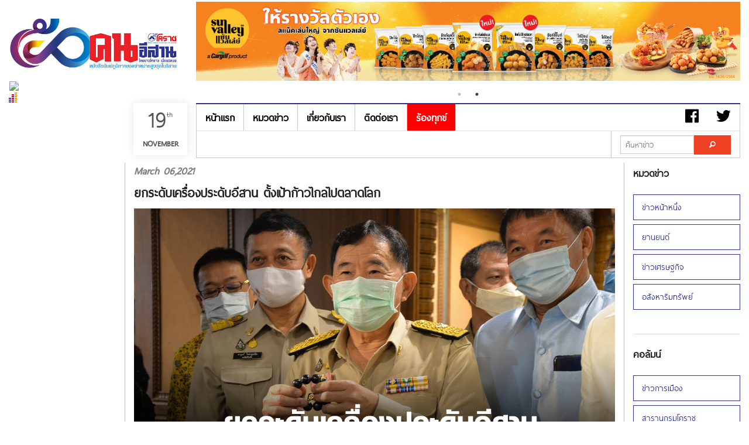

--- FILE ---
content_type: text/html; charset=UTF-8
request_url: https://www.koratdaily.com/blog.php?id=12754
body_size: 8083
content:
<!DOCTYPE html>
<!--[if IE 9]><html class="lt-ie10" lang="en" > <![endif]-->
<html>

<head>
	<title>
				ยกระดับเครื่องประดับอีสาน ตั้งเป้าก้าวไกลไปตลาดโลก | KORATDAILY ONLINE | หนังสือพิมพ์โคราชคนอีสาน | เที่ยงตรง กว้างไกล ไร้พรมแดน</title>
	<meta charset="utf-8" />
	<meta name="viewport" content="width=device-width, initial-scale=1.0" />
	<meta name="robots" content="index, follow">
	<meta name="keywords" content="หนังสือพิมพ์โคราชคนอีสาน,โคราชรายวัน, คนอีสาน, หนังสือพิมพ์ภูมิภาค, สุนทร จันทร์รังสี">
	<meta name="description" content="หนังสือพิมพ์โคราชคนอีสาน, โคราชรายวัน คนอีสาน, หนังสือพิมพ์ภูมิภาคที่มียอดจำหน่ายสูงที่สุดในอีสาน">

	<meta property="og:type" content="article" />
	<meta property="og:title" content="ยกระดับเครื่องประดับอีสาน ตั้งเป้าก้าวไกลไปตลาดโลก" />
	<meta property="og:description" content="koratdaily หนังสือพิมพ์โคราชคนอีสาน" />
	<meta property="og:url" content="https://www.koratdaily.com/blog.php?id=12754" />
	<!-- Google tag (gtag.js) -->
<script async src="https://www.googletagmanager.com/gtag/js?id=G-9X6TBHVF3Q"></script>
<script>
  window.dataLayer = window.dataLayer || [];
  function gtag(){dataLayer.push(arguments);}
  gtag('js', new Date());

  gtag('config', 'G-9X6TBHVF3Q');
</script>			<meta property="og:image" content="https://www.koratdaily.com/images-upload/1615023285.jpg" />

	
	<meta name="twitter:card" content="summary_large_image">
	<meta name="twitter:site" content="@koratdaily">
	<meta name="twitter:creator" content="@koratdaily">
	<meta name="twitter:title" content="ยกระดับเครื่องประดับอีสาน ตั้งเป้าก้าวไกลไปตลาดโลก">
	<meta name="twitter:description" content="koratdaily หนังสือพิมพ์โคราชคนอีสาน">
			<meta property="twitter:image" content="https://www.koratdaily.com/images-upload/1615023285.jpg" />

	
	<link href="img/favicon.ico" rel="shortcut icon" type="image/x-icon">
	<link rel="stylesheet" href="css/foundation.css" />
	<link rel="stylesheet" href="css/side-menu.css" />
	<link rel="stylesheet" href="css/footer.css" />
	<link rel="stylesheet" href="css/style.css" />
	<link rel="stylesheet" href="js/slick/slick.css" />
	<link rel="stylesheet" href="js/slick/slick-theme.css" />
	<link rel="stylesheet" href="css/foundation-icons/foundation-icons.css" />

</head>

<body>
	<script src="js/vendor/modernizr.js"></script>
	<!-- FB -->
	<div id="fb-root"></div>
	<script>
		(function(d, s, id) {
			var js, fjs = d.getElementsByTagName(s)[0];
			if (d.getElementById(id)) return;
			js = d.createElement(s);
			js.id = id;
			js.src = "//connect.facebook.net/en_US/sdk.js#xfbml=1&appId=836918746326117&version=v2.0";
			fjs.parentNode.insertBefore(js, fjs);
		}(document, 'script', 'facebook-jssdk'));
	</script>

	
	<!-- END -->
	<!-- Logo+Banner -->
	<div class="lgban" id="top">
		<div class="large-3 medium-3 columns">
			<h1><center><img src='./images-upload/1739334006.jpg' width='100%'/></center></h1><div id="truehits_div"></div>
<script type="text/javascript">
  (function() {
    var ga1 = document.createElement('script'); ga1.type = 'text/javascript';
    ga1.async = true;
    ga1.src = "//lvs.truehits.in.th/dataa/t0032153.js";
    var s = document.getElementsByTagName('script')[0]; s.parentNode.insertBefore(ga1, s);
  })();
</script>		</div>
		<div class="large-9 medium-9 columns">
			<div class='banner_slider'><a href='' target='_blank'><h1><center><img src='./images-upload/1695788990.jpg' width='100%'></center></h1></a><a href='' target='_blank'><h1><center><img src='./images-upload/1702454020.jpg' width='100%'></center></h1></a></div>		</div>
	</div>

	<!-- Left Sidebar -->
	<!-- #Advertising Here -->
	<div class="left fixed-ads hide-for-small-only">
		<!-- <img src="http://placehold.it/200x400&text=Ads" width="100%"/> -->
		<img src='http://placehold.it/200x400&text=Ads' width='100%'/>	</div>

	<!-- Menu -->
	<div class="lgban">
		<div class="large-2 medium-2 columns">&nbsp;</div>
				<div class="small-12 columns show-for-small-only">
			<div class="date">
				<p>19<sup>th</sup><span>November</span></p>
			</div>
		</div>
		<div class="medium-1 columns show-for-medium-only pad-r-0">
			<div class="date2">
				<p>19<sup>th</sup><span>November</span></p>
			</div>
		</div>
		<div class="large-1 columns show-for-large-up pad-r-0">
			<div class="date2">
				<p>19<sup>th</sup><span>November</span></p>
			</div>
		</div>
		<div class="large-9 medium-9 columns">
			<div class="sticky">
				<div class="bold-border-top hide-for-small"></div>
				<nav class="top-bar f-ocean " data-topbar>
					<ul class="title-area">
						<li class="name visible-for-small-only">
							<h1><a href="#">เมนู</a></h1>
						</li>
						<!-- Remove the class "menu-icon" to get rid of menu icon. Take out "Menu" to just have icon alone -->
						<li class="toggle-topbar menu-icon"><a href="#"><span></span></a></li>
					</ul>

					<section class="top-bar-section">
						<!-- Right Nav Section -->
						<ul class="right hide-for-small">
							<li class="a-0"><a href="#"><i class="fi-social-facebook font-rm"></i></a></li>
							<li class="a-0"><a href="#"><i class="fi-social-twitter font-rm"></i></a></li>
							<li class="divider m-br"></li>
						</ul>

						<!-- Left Nav Section -->
						<ul class="left">
							<li class="divider m-br"></li>
							<li><a href="index.php">หน้าแรก</a></li>
							<li class="divider m-br"></li>
							<li><a href="categories.php?id=36">หมวดข่าว</a></li>
							<li class="divider m-br"></li>
							<!-- <li><a href="forum/index.php">เว็บบอร์ด</a></li>
				      	<li class="divider m-br"></li> -->
							<li><a href="about.php">เกี่ยวกับเรา</a></li>
							<li class="divider m-br"></li>
							<li><a href="contact.php">ติดต่อเรา</a></li>
							<li class="divider m-br"></li>
							<li class="active"><a href="complaint.php">ร้องทุกข์</a></li>
							<li class="divider m-br"></li>
						</ul>
					</section>
				</nav>
				<hr class="hi-0 hide-for-small" />
			</div>
		</div>

		<div class="large-9 medium-9 columns hide-for-small">
			<nav class="top-bar f-ocean bold-border-bottom-a" data-topbar>
				<ul class="title-area">
					<li class="name">

					</li>
					<!-- Remove the class "menu-icon" to get rid of menu icon. Take out "Menu" to just have icon alone -->
					<li class="toggle-topbar menu-icon"><a href="#"><span>Menu</span></a></li>
				</ul>

				<section class="top-bar-section">
					<!-- Right Nav Section -->
					<ul class="right bold-border-bottom">
												<!--<li>
                    <a href="#">
                    จำนวนการเยี่ยมชมเว็บไซต์
                     ครั้ง
                    </a>
                    </li>-->
						<li class="divider m-br"></li>
						<li class="has-form">
							<div class="row collapse">
								<div class="hi-find large-8 medium-8 small-8 columns">
									<input type="text" name="keyword" id="keyword" placeholder="ค้นหาข่าว">
								</div>
								<div class="large-4 medium-4 small-4 columns">
									<a href="javascript:doSendParams();" class="alert button expand"><i class="fi-magnifying-glass"></i></a>
									<script type="text/javascript">
										function doSendParams() {
											location.href = 'search_news.php?keyword=' + document.getElementById("keyword").value;
										}
									</script>
								</div>
							</div>
						</li>
						<li class="divider m-br"></li>
					</ul>

					<!-- Left Nav Section -->
					<ul class="left bold-border-bottom">
						<li class="divider m-br"></li>
					</ul>

				</section>
			</nav>
		</div>
	</div>

	<!-- Contents -->
	<div class="lgban">
		<div class="large-2 medium-2 columns" role="content">&nbsp;</div>

		<div class="large-8 medium-8 columns border-content" role="content">
			<article>

				<h4 class='grey ita'>March 06,2021</h4><h3 style='bold'>ยกระดับเครื่องประดับอีสาน ตั้งเป้าก้าวไกลไปตลาดโลก</h3><span class='grey2'><p style="text-align: center;"><span style="font-size:18px"><span style="font-family:times new roman,times,serif"><img alt="" src="images-upload/1615023221_06.png" /></span></span></p>

<p><span style="font-size:18px"><span style="font-family:times new roman,times,serif"><strong>เสริมศักยภาพโครงการพัฒนาเครื่องประดับชนเผ่า เอกลักษณ์ทางวัฒนธรรมแห่งดินแดน ๕ จังหวัดอีสานใต้ คิกออฟโคราชแห่งแรก พร้อมนำผู้ประกอบการออกแบบและให้ความรู้ เพื่อต่อยอด &lsquo;อีสานมอร์เดิ้น&rsquo; ก้าวไกลสู่ตลาดโลก</strong></span></span></p>

<p><span style="font-size:18px"><span style="font-family:times new roman,times,serif">เมื่อวันที่ ๑ มีนาคม ๒๕๖๔ เวลา ๑๐.๓๐ น. ที่ห้องอรพิม โรงแรมสีมาธานี นายวีรศักดิ์ หวังศุภกิจ โกศล รัฐมนตรีช่วยว่าการกระทรวงพาณิชย์ พร้อมด้วยนายจรัสชัย โชคเรืองสกุล รองผู้ว่าราชการจังหวัดนครราชสีมา, นายสุเมธ ประสงค์พงษ์ชัย ผู้อำนวยการสถาบันวิจัยและพัฒนาอัญมณีและเครื่องประดับแห่งชาติ (องค์การมหาชน), นายศารุมภ์ โหม่งสูงเนิน พาณิชย์จังหวัดนครราชสีมา และตัวแทนหน่วยงานที่เกี่ยวข้องทั้งภาครัฐและเอกชน ร่วมเปิดโครงการพัฒนาอัตลักษณ์ ยกระดับเครื่องประดับอีสานใต้ ก้าวไกลโกอินเตอร์ (ESAN More Dern) โดยมีบรรยายความรู้เกี่ยวกับการสร้างมูลค่าเพิ่มแก่เครื่องประดับอัตลักษณ์อีสานใต้ ทั้งการพัฒนารูปแบบ คุณภาพ และมาตรฐานสินค้า รวมทั้งขยายโอกาสทางการตลาดแก่ผู้ประกอบการเครื่องประดับ และยกระดับสินค้าให้ได้รับการยอมรับทั้งในตลาดภายในประเทศและต่างประเทศ พร้อมจัดแสดงนิทรรศการเครื่องประดับชนเผ่าดินแดนอีสานใต้ และมอบของที่ระลึกให้กับผู้ร่วมงาน</span></span></p>

<p><span style="font-size:18px"><span style="font-family:times new roman,times,serif">นายจรัสชัย โชคเรืองสกุล รองผู้ว่าราชการจังหวัดฯ กล่าวว่า &ldquo;จังหวัดนครราชสีมามีชื่อเสียงด้านหัตถกรรม ทั้งงานตีเหล็ก งานหล่อทองเหลือง งานทอผ้า งานจักสาน เครื่องปั้นดินเผาด่านเกวียน และการผลิตเครื่องประดับในชุมชนต่างๆ ที่มีมาตั้งแต่สมัยก่อนประวัติศาสตร์และชุมชนทวารวดี การที่สถาบันวิจัยและพัฒนาอัญมณีและเครื่องประดับแห่งชาติ (องค์การมหาชน) เลือกจังหวัดนครราชสีมาเป็นหนึ่งในพื้นที่เป้าหมายในการดำเนินโครงการพัฒนาอัตลักษณ์ เพื่อยกระดับเครื่องประดับอีสานใต้ ก้าวไกลโกอินเตอร์ ที่จะมีการอบรมความรู้ด้านการออกแบบเครื่องประดับและบรรจุภัณฑ์อย่างมีเอกลักษณ์ ความรู้ด้านกระบวนการผลิตและเทคโนโลยีการผลิตเครื่องประดับที่ทันสมัย เพื่อนำไปสู่การจัดการธุรกิจระหว่างประเทศ กระทั่งนำไปสู่การออกแบบเครื่องประดับที่มีกลิ่นอายของอัตลักษณ์ท้องถิ่น สำหรับจำหน่ายทั้งในและต่างประเทศ นับเป็นประโยชน์แก่ผู้ประกอบการในจังหวัด เพราะจะทำให้เกิดการสร้างรายได้เพิ่มขึ้น รวมถึงทำให้ชุมชนมีความมั่นคงอย่างยั่งยืน&rdquo;</span></span></p>

<p><span style="font-size:18px"><span style="font-family:times new roman,times,serif">นายสุเมธ ประสงค์พงษ์ชัย ผู้อำนวยการสถาบันวิจัยและพัฒนาอัญมณีและเครื่องประดับแห่งชาติ รายงานว่า &ldquo;อุตสาหกรรมอัญมณีและเครื่องประดับมีความสำคัญอย่างยิ่งต่อเศรษฐกิจไทย โดยเป็นสินค้าซึ่งติดอันดับหนึ่งในสามรายการสินค้าส่งออกหลักที่นำรายได้เข้าประเทศ ก่อให้เกิดเม็ดเงินหมุนเวียนในระบบเศรษฐกิจเกือบ ๓๐,๐๐๐ ล้านเหรียญสหรัฐ (ประมาณ ๑ ล้านล้านบาท) ผู้ประกอบการส่วนใหญ่เป็น SMEs กระจายตัวอยู่ทั่วประเทศกว่า ๑๒,๕๐๐ แห่ง ยังไม่รวมกิจการในครัวเรือนอีกจำนวนมาก มีการจ้างงานตลอดห่วงโซ่อุปทานนับล้านคน รวมแรงงานทั้งในและนอกระบบ นอกจากนี้ ยังมีส่วนในการสนับสนุนธุรกิจที่เกี่ยวข้อง รวมถึงสร้างและกระจายรายได้ให้แก่ช่างฝีมือและผู้ประกอบการทั้งในส่วนกลางและส่วนภูมิภาคอยู่ไม่น้อย&rdquo;</span></span></p>

<p style="text-align: center;"><span style="font-size:18px"><span style="font-family:times new roman,times,serif"><img alt="" src="images-upload/1615023238_DSC_6213.JPG" /></span></span></p>

<p><span style="font-size:18px"><span style="font-family:times new roman,times,serif">&ldquo;ในปีที่ผ่านมาสถาบันวิจัยและพัฒนาอัญมณีและเครื่องประดับแห่งชาติ ได้ดำเนินงานโครงการพัฒนาศักยภาพผู้ประกอบการอัญมณีและเครื่องประดับในพื้นที่บริเวณอีสานตอนใต้ ซึ่งประกอบด้วย จังหวัดนครราชสีมา บุรีรัมย์ สุรินทร์ ศรีสะเกษ และอุบลราชธานี โดยได้มีการฝึกอบรมพัฒนาทั้งรูปแบบสินค้า เทคนิคการผลิต และการตลาดเพื่อสร้างมูลค่าเพิ่มแก่เครื่องประดับ นำเอกลักษณ์ของภูมิภาคที่สะท้อนวัฒนธรรมท้องถิ่นมาเป็นจุดขาย และได้ผลลัพธ์เป็นที่น่าพึงพอใจ จึงนำมาสู่การขยายผลเป็นโครงการพัฒนาอัตลักษณ์ ยกระดับเครื่องประดับอีสานใต้ ก้าวไกลโกอินเตอร์ ซึ่งมีเป้าหมายต่อยอดด้านเทคนิคการผลิตและการออกแบบผลิตภัณฑ์เพื่อสร้างมูลค่าเพิ่มและสร้างแบรนด์ รวมถึงเพิ่มช่องทางการตลาดทั้งในและต่างประเทศ อันจะนำไปสู่การสร้างรายได้ให้กับชุมชนและสามารถพึ่งพาตนเองได้ในระยะยาว&rdquo;</span></span></p>

<p><span style="font-size:18px"><span style="font-family:times new roman,times,serif">นายสุเมธ กล่าวว่า &ldquo;สำหรับปี ๒๕๖๔ โครงการพัฒนาอัตลักษณ์ ยกระดับเครื่องประดับอีสานใต้ ก้าวไกลโกอินเตอร์ นอกจากจะดำเนินการพัฒนารูปแบบและคุณภาพของเครื่องประดับเอกลักษณ์ของอีสานใต้ แก่ผู้เข้าร่วมโครการแล้ว ยังจะได้ต่อยอดไปถึงความรู้ด้านการจัดการธุรกิจระหว่างประเทศ ทั้งทางด้านทฤษฎีและปฏิบัติ โดยมีเป้าหมายสำคัญในการสร้างมูลค่าเพิ่มแก่เครื่องประดับอัตลักษณ์อีสานใต้ ขยายโอกาสทางการตลาด กระจายรายได้ ความมั่งคั่งยั่งยืนแก่ผู้ประกอบการพร้อมยกระดับสินค้าให้เป็นที่ยอมรับในตลาดทั้งในและต่างประเทศ ซึ่งการจัดฝึกอบรมในวันนี้ถือเป็นการเริ่มคิกออฟเปิดตัวโครงการพัฒนาอัตลักษณ์ ยกระดับเครื่องประดับอีสานใต้ ก้าวไกลโกอินเตอร์ อย่างเป็นทางการในจังหวัดนครราชสีมา และในท้ายที่สุดจะได้ผลิตภัณฑ์ต้นแบบเครื่องประดับอัตลักษณ์อีสานใต้ ไปจัดแสดงและจำหน่ายภายใต้นิทรรศการ Gems Treasure ภายในงานบางกอกเจมส์ แอนด์ จิวเวลรี่ แฟร์ ในเดือนกันยายน ๒๕๖๔&rdquo; นายสุเมธ กล่าว</span></span></p>

<p style="text-align: center;"><span style="font-size:18px"><span style="font-family:times new roman,times,serif"><img alt="" src="images-upload/1615023246_DSC_6214.JPG" /></span></span></p>

<p><span style="font-size:18px"><span style="font-family:times new roman,times,serif">นายวีรศักดิ์ หวังศุภกิจโกศล กล่าวว่า &ldquo;โครงการพัฒนาอัตลักษณ์ ยกระดับเครื่องประดับอีสานใต้ ก้าวไกลโกอินเตอร์ ในวันนี้ ได้เห็นผู้ประกอบการ นักศึกษา ตลอดจนผู้สนใจทั่วไป ให้ความสนใจ และเข้าร่วม เป็นเรื่องน่ายินดีอย่างยิ่ง เพราะถือเป็นโอกาสที่จะได้เรียนรู้ศาสตร์และศิลป์ใหม่ๆ ร่วมกับผู้เชี่ยวชาญด้านอัญมณีและเครื่องประดับ และนักออกแบบมืออาชีพ ในการพัฒนารูปแบบ คุณภาพ และมาตรฐานสินค้า และเพื่อขยายโอกาสทางการตลาดให้ก้าวไกลสู่ตลาดโลก&rdquo;</span></span></p>

<p><span style="font-size:18px"><span style="font-family:times new roman,times,serif">&ldquo;กิจกรรมจัดขึ้นเพื่อต้องการให้ทุกคนทราบว่า งานฝีมือของอีสานใต้ มีจำนวนมาก ยกตัวอย่างเช่น ดินด่านเกวียนจากนครราชสีมา เครื่องเงินจากอุบลราชธานีและศรีสะเกษ รวมทั้งเส้นไหมจากบุรีรัมย์ ซึ่งจะสร้างรายได้ให้บุคลากร ผู้ประกอบการ และแรงงานมากขึ้น ประกอบทั้งคนต่างประเทศที่ชื่นชอบจะได้เห็นการออกแบบที่หลากหลาย มีความสวยงาม ทำให้เป็นจุดแข็งของอีสานใต้ และร่วมผลักดันในอนาคต โดยหลังจากโควิด-๑๙ ประเทศไทยจะมีนักท่องเที่ยวเข้ามามากขึ้น เพราะอัตราการท่องเที่ยวในอดีตมีมากถึง ๒ ล้านล้าน เป็นอันดับต้นๆ ของโลก ซึ่งจะมาช้อปและใช้ในถิ่นอีสานใต้ที่เรามี จึงคาดว่า อีสานใต้ จะต้องพัฒนาอย่างต่อเนื่อง และเตรียมความพร้อมหลังโควิด-๑๙ สำหรับอัญมณีและ GI ต้องไปด้วยกัน ซึ่งประเทศไทยเหลือเพียงจังหวัดอ่างทอง ในอนาคตจะต้องผลักดันให้จังหวัดอ่างทองมี GI ส่วนอุปสรรค คือ จากสถานการณ์โควิด-๑๙ ทำให้อัญมณีลดลงถึง ๘๐% รวมทั้งผู้ที่เกี่ยวข้องขาดสภาพคล่อง จึงต้องการนำภูมิปัญญาของไทยเข้ามาเปลี่ยนแปลงเป็นรูปแบบใหม่ๆ เพื่อเพิ่มมูลค่ามากขึ้น&rdquo; นายวีรศักดิ์ กล่าว</span></span></p>

<p><span style="font-size:18px"><span style="font-family:times new roman,times,serif">สำหรับโครงการพัฒนาอัตลักษณ์ยกระดับเครื่องประดับอีสานใต้ ก้าวไกลโกอินเตอร์ หรือ อีสาน มอร์เดิ้น (ESAN More Dern) จัดขึ้น ๕ จังหวัดภาคอีสานตอนล่าง ได้แก่ วันที่ ๑-๒ มีนาคม ๒๕๖๔ โรงแรมสีมาธานี จังหวัดนครราชสีมา, วันที่ ๒-๓ มีนาคม ๒๕๖๔ โรงแรมโซริน บูทีค จังหวัดสุรินทร์, วันที่ ๓-๔ มีนาคม ๒๕๖๔ โรงแรมเรย์ โฮเทล จังหวัดบุรีรัมย์, วันที่ ๔-๕ มีนาคม ๒๕๖๔ โรงแรมศรีลำดวน จังหวัดศรีสะเกษ และวันที่ ๕-๖ มีนาคม ๒๕๖๔ โรงแรมนาถสิริ จังหวัดอุบลราชธานี</span></span></p>

<p>&nbsp;</p>

<p style="text-align:right"><span style="font-size:18px"><span style="font-family:times new roman,times,serif">&nbsp;นสพ.โคราชคนอีสาน ปีที่ ๔๖ ฉบับที่ ๒๖๖๙ วันพุธที่ ๓ - วันอังคารที่ ๙ เดือนมีนาคม พุทธศักราช ๒๕๖๔</span></span></p>

<div>&nbsp;</div>
</span><hr><!-- Go to www.addthis.com/dashboard to customize your tools -->
				<div class="addthis_sharing_toolbox left"></div>
				<p class='right'><a href='blog.php?id=12754&like=1'><i class='fi-star'></i> 268 </a><i class='fi-torso'></i> 2,112</p>
		
				<hr>
				<!-- Ads Here -->
				<div class='banner_slider'><img src='/images-upload/1698465011.jpg' width='100%' title='KORATDAILY ONLINE | หนังสือพิมพ์โคราชคนอีสาน | เที่ยงตรง กว้างไกล ไร้พรมแดน' /><img src='/images-upload/1746677985.jpg' width='100%' title='KORATDAILY ONLINE | หนังสือพิมพ์โคราชคนอีสาน | เที่ยงตรง กว้างไกล ไร้พรมแดน' /></div>				<!-- End -->
				<center>
					<div class="fb-comments" data-href="https://koratdaily.com/blog.php?id=12754" data-numposts="5" data-colorscheme="light" data-width='100%'></div>
				</center>
			</article>

		</div>

		<!-- Right Sidebar -->
		<aside class="large-2 medium-2 columns">
			<h5>หมวดข่าว</h5>
			<ul class="side-nav white">
				<li><a href='categories.php?id=36'>ข่าวหน้าหนึ่ง</a></li><li><a href='categories.php?id=68'>ยานยนต์</a></li><li><a href='categories.php?id=89'>ข่าวเศรษฐกิจ</a></li><li><a href='categories.php?id=91'>อสังหาริมทรัพย์</a></li>			</ul>
			<hr>
			<h5>คอลัมน์</h5>
			<ul class="side-nav white">
				<li><a href='categories.php?id=110'>ข่าวการเมือง</a></li><li><a href='categories.php?id=109'>สารานุกรมโคราช</a></li><li><a href='categories.php?id=107'>ข่าวดิบข่าวด่วน</a></li><li><a href='categories.php?id=105'>หลากกระแส</a></li><li><a href='categories.php?id=104'>ย้อนเรื่องเมืองโคราช</a></li><li><a href='categories.php?id=103'>ข่าวคนโคราช</a></li><li><a href='categories.php?id=102'>ข่าวคนอีสาน</a></li><li><a href='categories.php?id=101'>ธุรกิจ ท่องเที่ยว</a></li><li><a href='categories.php?id=100'>นอกชานเพื่อนบ้าน</a></li><li><a href='categories.php?id=99'>ข่าวสังคม</a></li><li><a href='categories.php?id=98'>คุยเฟื่อง เรื่องกีฬา</a></li><li><a href='categories.php?id=96'>บทบรรณาธิการ</a></li><li><a href='categories.php?id=75'>ประชาสังคม ท้องถิ่น</a></li><li><a href='categories.php?id=71'>โฆษณา</a></li><li><a href='categories.php?id=70'>การศึกษา เยาวชน ไอที วิทยาศาสตร์</a></li><li><a href='categories.php?id=67'>สรรเสพ</a></li><li><a href='categories.php?id=66'>ข่าวกีฬา</a></li><li><a href='categories.php?id=63'>ข่าวประชาสัมพันธ์/งาน</a></li><li><a href='categories.php?id=62'>หน้าหนังสือพิมพ์</a></li><li><a href='categories.php?id=55'>สุขภาพและความงาม</a></li><li><a href='categories.php?id=46'>ภาพพูด</a></li><li><a href='categories.php?id=44'>คมคำ</a></li><li><a href='categories.php?id=43'>สามัญสำนึก</a></li><li><a href='categories.php?id=41'>ข่าวคน</a></li><li><a href='categories.php?id=39'>ศิลปวัฒนธรรม บันเทิง</a></li><li><a href='categories.php?id=38'>สนทนา สัมภาษณ์ รายงานพิเศษ</a></li><li><a href='categories.php?id=37'>ข่าวเด่นประจำวัน</a></li>			</ul>
			<hr>
			<a href='https://www.printatkorat.com/'><img src=images-upload/1669104574.jpg width='100%'></a>			<hr>
		</aside>

	</div>

	<!-- Footer -->
	<div class="zurb-footer-bottom">
		<div class="row">
			<div class="medium-4 medium-4 push-8 columns">
				<ul class="home-social">
					<!-- <li><a href="http://www.twitter.com/ZURB" class="twitter"></a></li>
					<li><a href="http://www.facebook.com/ZURB" class="facebook"></a></li>
					<li><a href="http://zurb.com/contact" class="mail"></a></li> -->
				</ul>
			</div>
			<div class="medium-8 medium-8 pull-4 columns">
				<a href="index.php" class="zurb-logo regular"><img src='./images-upload/1739334006.jpg' width='100%' /></a>
				<ul class="zurb-links">
					<li><a href="categories.php?id=36">หมวดข่าว</a></li>
					<li><a href="webboard/index.php">เว็บบอร์ด</a></li>
					<li><a href="about.php">เกี่ยวกับเรา</a></li>
					<li><a href="contact.php">ติดต่อเรา</a></li>

				</ul>
				<p class="copyright">© 2014 Koratdaily, Inc. All rights reserved.</p>
			</div>
		</div>
	</div>

	<script src="js/vendor/jquery.js"></script>
	<script src="js/slick/slick.min.js"></script>
	<script src="js/foundation.min.js"></script>
	<script>
		//   $(document).foundation({
		//     orbit : {
		//       animation: 'fade',
		//       timer_speed: 4000,
		//       animation_speed: 400,
		//       stack_on_small: false,
		//       navigation_arrows: false,
		//       slide_number: false,
		//       pause_on_hover: false,
		//       resume_on_mouseout: false,
		//       bullets: false,
		//       timer: true,
		//       variable_height: false,
		//     }
		//   });

		var doc = document.documentElement;
		doc.setAttribute('data-useragent', navigator.userAgent);
	</script>
	<!-- Javascript -->
	<script src='js/smooth-scroll.min.js'></script>
	<script>
		new SmoothScroll({
			speed: 900,
			easing: 'easeInOutCubic',
			offset: 0,
			updateURL: true,
			callbackBefore: function(toggle, anchor) {},
			callbackAfter: function(toggle, anchor) {}
		});
	</script>
	<script>
		$(document).ready(function() {
			$('.banner_slider').slick({
				dots: true,
				autoplay: true,
				autoplaySpeed: 3000,
				arrows: false,
				lazyLoad: 'ondemand',
				mobileFirst: true,
				pauseOnFocus: true,

			});
		});
	</script>
	<!-- Go to www.addthis.com/dashboard to customize your tools -->
	<script type="text/javascript" src="//s7.addthis.com/js/300/addthis_widget.js#pubid=ra-53745b94794eac14"></script>

</body>

</html>

--- FILE ---
content_type: text/css
request_url: https://www.koratdaily.com/css/side-menu.css
body_size: 101
content:
.fixed-10
{
	width: 15%;
	left: 0;
	position: fixed;
	top: 9.7vw;
	z-index: 99; 
	margin-left: 1rem;
}
.bg-dg{
	background: rgb(46,49,146);
	/*box-shadow: 1px 1px rgba(90,82,163,0.5);*/
}
.side-nav li a:not(.button) {
	color: #ffffff;
	font-family: 'thai_sans_literegular';
	font-size: 1.4vw;
}
.bo-0{
	margin-bottom: 0;
	/*border-bottom: 0.5px solid grey;*/
}

--- FILE ---
content_type: text/css
request_url: https://www.koratdaily.com/css/footer.css
body_size: 10364
content:
/*Global Footer*/
.zurb-footer-top {
  padding: 40px 0;
  color: white;
}
.zurb-footer-top .row .columns {
  *zoom: 1;
}
.zurb-footer-top .row .columns:before,
.zurb-footer-top .row .columns:after {
  content: ' ';
  display: table;
}
.zurb-footer-top .row .columns:after {
  clear: both;
}
.zurb-footer-top.zurb {
  background-position: 10px 7px;
}
.zurb-footer-top .property {
  text-align: center;
}
.zurb-footer-top .property .property-info {
  padding-top: 37px;
}
.zurb-footer-top .property h2 {
  margin: 0;
  padding: 0 !important;
}
.zurb-footer-top .property h2 a {
  -webkit-transition: all 0.25s ease-in-out;
  -moz-transition: all 0.25s ease-in-out;
  -o-transition: all 0.25s ease-in-out;
  transition: all 0.25s ease-in-out;
  font-family: 'zurb-logo';
  font-weight: normal;
  font-size: 1.125rem;
  padding: 0;
}
.zurb-footer-top .property h2 a:hover {
  opacity: 0.8;
  filter: alpha(opacity=80);
}
.zurb-footer-top .property h2 a.services {
  width: 190px;
}
.zurb-footer-top .property h2 a span {
  display: none;
}
.zurb-footer-top .property h2 a strong {
  font-size: 17px;
  margin-left: -7px;
}
.zurb-footer-top .property h3 {
  font-size: 1.4rem;
  font-weight: bold;
  color: white;
  margin-bottom: 20px;
}
.zurb-footer-top .property h4 {
  font-size: 1.1rem;
  font-weight: 200;
  color: white;
  margin-bottom: 10px;
}
.zurb-footer-top .property p,
.zurb-footer-top .property li,
.zurb-footer-top .property a {
  font-size: 13px;
  line-height: 21px;
  color: white;
}
.zurb-footer-top .property a {
  font-weight: bold;
  color: white;
}
.zurb-footer-top .learn-links,
.zurb-footer-top .support-links,
.zurb-footer-top .connect-links {
  padding: 50px 0 0 0;
  border-left: 1px solid rgba(255, 255, 255, 0.2);
  /* background: url(http://foundation.zurb.com/assets/img/icons/footer-top-icons.png) no-repeat center 0; */
  height: 220px;
  margin-bottom: 30px;
}
.zurb-footer-top .learn-links ul,
.zurb-footer-top .support-links ul,
.zurb-footer-top .connect-links ul {
  margin-left: 0px !important;
  list-style: none;
}
.zurb-footer-top .learn-links ul li,
.zurb-footer-top .support-links ul li,
.zurb-footer-top .connect-links ul li {
  line-height: 20px;
}
.zurb-footer-top .learn-links {
  background-position: center -325px;
}
.zurb-footer-top .support-links {
  background-position: center -635px;
}
.zurb-footer-top .connect-links {
  padding: 50px 20px 0;
  background-position: center -9px;
}
.zurb-footer-top .connect-links .button {
  font-size: 12px;
  font-weight: normal;
  background: rgba(0, 0, 0, 0.1);
  color: white !important;
  font-weight: bold;
  text-shadow: none;
  box-shadow: none;
  -webkit-box-shadow: none;
  -moz-box-shadow: none;
  border: none;
  padding: 6px 16px;
}
.zurb-footer-top .global {
  border-top: 1px solid rgba(255, 255, 255, 0.2);
}
.zurb-footer-top .global .footer-link-block {
  font-weight: normal;
  display: block;
  margin: 30px 0 0 0;
}
.zurb-footer-top .global .footer-link-block.services {
  background: url('../img/icons/footer-studios.png') left top no-repeat;
}
.zurb-footer-top .global .footer-link-block.foundation {
  background: url('../img/icons/footer-foundation.png') left top no-repeat;
}
.zurb-footer-top .global .footer-link-block.apps {
  background: url('../img/icons/footer-products.png') left top no-repeat;
}
.zurb-footer-top .global .footer-link-block.expo {
  background: url('../img/icons/footer-expo.png') left top no-repeat;
}
.zurb-footer-top .global .footer-link-block span {
  display: block;
  color: white;
  font-size: 0.75rem;
  padding-left: 40px;
  line-height: 18px;
}
.zurb-footer-top .global .footer-link-block span.title {
  font-size: 1rem;
  margin-bottom: 5px;
}

.zurb-footer-bottom {
  /*background: rgb(46,49,146);*/
  background: #333333;
  padding: 10px 0 10px;
}
.zurb-footer-bottom .design-border {
  border-bottom: 1px solid #484848;
  padding-bottom: 5px;
  margin-bottom: 25px;
}
.zurb-footer-bottom a.zurb-logo {
  color: #858585;
  font-weight: normal;
  /* background: url('http://foundation.zurb.com/assets/img/icons/footer-top-icons.png') */
    no-repeat 0 3px;
  padding: 23px 0 0 0;
  font-size: 1rem;
  display: inline-block;
  width: 90px;
}
.zurb-footer-bottom a.zurb-logo:hover {
  opacity: 0.8;
  filter: alpha(opacity=80);
}
.zurb-footer-bottom ul.zurb-links {
  margin: 0;
  display: inline-block;
  padding-bottom: 0px;
}
.zurb-footer-bottom ul.zurb-links li {
  display: block;
  float: left;
  margin-left: 6px;
  text-transform: uppercase;
  font-weight: 700;
  font-size: 1rem;
}
.zurb-footer-bottom ul.zurb-links li a {
  color: white;
  padding: 3px 6px;
}
.zurb-footer-bottom ul.zurb-links li a:hover {
  color: rgb(0, 174, 239);
}
.zurb-footer-bottom p.copyright {
  margin: 6px 0 0;
  font-size: 1rem;
  color: white;
}
.zurb-footer-bottom ul.home-social {
  display: block;
  float: right;
  margin-bottom: 8px;
}
.zurb-footer-bottom ul.home-social li {
  list-style: none;
  display: block;
  float: left;
  margin-left: 10px;
}
.zurb-footer-bottom ul.home-social li:first-child {
  margin-left: 0;
}
.zurb-footer-bottom ul.home-social li a {
  display: block;
  height: 50px;
  width: 50px;
  background: url('http://foundation.zurb.com/assets/img/icons/social.png')
    no-repeat center 0;
}
.zurb-footer-bottom ul.home-social li a:hover {
  opacity: 0.8;
  filter: alpha(opacity=80);
}
.zurb-footer-bottom ul.home-social li a.twitter {
  background-position: center 0;
}
.zurb-footer-bottom ul.home-social li a.facebook {
  background-position: center -200px;
}
.zurb-footer-bottom ul.home-social li a.mail {
  background-position: center -400px;
}

@media only screen and (min-width: 768px) and (max-width: 1024px) and (orientation: portrait) {
  .zurb-footer-top .property {
    padding-top: 0px;
  }
  .zurb-footer-top .property .learn-links,
  .zurb-footer-top .property .support-links,
  .zurb-footer-top .property .connect-links {
    height: 240px;
    padding: 50px 10px 0;
  }
}

@media only screen and (max-width: 40em) {
  .zurb-footer-top .property .property-info {
    padding-top: 0px;
  }
  .zurb-footer-top .property .learn-links,
  .zurb-footer-top .property .support-links,
  .zurb-footer-top .property .connect-links {
    border: none;
    height: auto;
    padding: 80px 20px 0;
    margin: 4px 0 0 0;
    border-top: 1px dotted rgba(255, 255, 255, 0.2);
  }
  .zurb-footer-top .property .learn-links li a,
  .zurb-footer-top .property .support-links li a,
  .zurb-footer-top .property .connect-links li a {
    font-size: 15px;
    line-height: 2;
  }
  .zurb-footer-top .property .learn-links p,
  .zurb-footer-top .property .learn-links a,
  .zurb-footer-top .property .support-links p,
  .zurb-footer-top .property .support-links a,
  .zurb-footer-top .property .connect-links p,
  .zurb-footer-top .property .connect-links a {
    font-size: 16px;
  }
  .zurb-footer-top .property .learn-links {
    background-position: center -300px;
    padding-top: 76px 20px 0;
  }
  .zurb-footer-top .property .support-links {
    padding: 76px 20px 0;
    background-position: center -618px;
  }
  .zurb-footer-top .property .connect-links {
    padding: 76px 20px 14px;
    background-position: center 10px;
  }
  .zurb-footer-top .global {
    border: none;
  }
  .zurb-footer-top .footer-link-block span {
    font-size: 0.6875rem;
    line-height: 16px;
  }
  .zurb-footer-top .footer-link-block.services {
    border-top: 1px dotted rgba(255, 255, 255, 0.2);
    padding-top: 40px;
    margin-top: 0;
    background-position: center 10px !important;
  }
  .zurb-footer-bottom {
    text-align: center;
  }
  .zurb-footer-bottom .columns {
    padding: 0;
  }
  .zurb-footer-bottom a.zurb-logo {
    display: block;
    margin: 0 auto;
  }
  .zurb-footer-bottom ul.zurb-links {
    margin: 16px 0 10px;
  }
  .zurb-footer-bottom ul.home-social {
    float: none;
    margin: 0 0 20px 0;
    text-align: center;
    height: 44px;
    display: inline-block;
  }
}

/* Reformating pillars */
@media only screen and (max-width: 40em) {
  .zurb-footer-top .property .connect-links {
    border-bottom: 1px dotted rgba(255, 255, 255, 0.2);
    margin-bottom: 20px;
  }
  .zurb-footer-top .global .footer-link-block {
    padding-top: 50px;
    text-align: center;
    margin: 0 !important;
    clear: both;
  }
  .zurb-footer-top .global .footer-link-block span {
    padding-left: 0px;
  }
  .zurb-footer-top .global .footer-link-block.services {
    border-top: 0;
    background-position: center 15px !important;
  }
  .zurb-footer-top .global .footer-link-block.foundation {
    background-position: center 15px !important;
  }
  .zurb-footer-top .global .footer-link-block.apps {
    padding-top: 80px;
    background-position: center 45px !important;
  }
  .zurb-footer-top .global .footer-link-block.expo {
    padding-top: 80px;
    background-position: center 45px !important;
  }
  .zurb-footer-top .property .learn-links {
    background: none;
    border: none;
    padding-top: 0;
    margin: 0;
  }
}

/* Retina Images */
@media only screen and (min--moz-device-pixel-ratio: 2),
  only screen and (-o-min-device-pixel-ratio: 2/1),
  only screen and (-webkit-min-device-pixel-ratio: 2),
  only screen and (min-device-pixel-ratio: 2) {
  .zurb-footer-top .info-padding {
    background-image: url('../img/icons/footer-large-icon-retina.png');
    background-size: 100px 400px;
  }
  .zurb-footer-bottom ul.home-social li a {
    background-image: url('../img/icons/social-retina.png');
    background-size: 50px 600px;
  }
  .zurb-footer-top .global .footer-link-block {
    font-weight: normal;
    display: block;
    margin: 30px 0 0 0;
  }
  .zurb-footer-top .global .footer-link-block.services {
    background: url('http://foundation.zurb.com/assets/img/icons/footer-studios.png')
      left top no-repeat;
  }
  .zurb-footer-top .global .footer-link-block.foundation {
    background-image: url('../img/icons/footer-foundation-retina.png') left top
      no-repeat;
  }
  .zurb-footer-top .global .footer-link-block.apps {
    background-image: url('../img/icons/footer-products-retina.png') left top
      no-repeat;
  }
  .zurb-footer-top .global .footer-link-block.expo {
    background-image: url('../img/icons/footer-expo-retina.png') left top
      no-repeat;
  }
  .zurb-footer-bottom a.zurb-logo {
    background-image: url('../img/icons/footer-icons-retina.png');
    background-size: 100px 1400px;
  }
  .zurb-footer-top .property .learn-links,
  .zurb-footer-top .property .support-links,
  .zurb-footer-top .property .connect-links {
    background-image: url('../img/icons/footer-top-icons-retina.png');
    background-size: 100px 1400px;
  }
}

@media only screen and (max-width: 320px),
  only screen and (min--moz-device-pixel-ratio: 2),
  only screen and (-o-min-device-pixel-ratio: 2/1),
  only screen and (-webkit-min-device-pixel-ratio: 2),
  only screen and (min-device-pixel-ratio: 2) {
  .zurb-footer-top .info-padding {
    background-image: url('../img/icons/footer-large-icon-retina.png');
    background-size: 100px 400px;
  }
  .zurb-footer-bottom ul.home-social li a {
    background-image: url('../img/icons/social-retina.png');
    background-size: 50px 600px;
  }
  .zurb-footer-top .global .footer-link-block {
    font-weight: normal;
    display: block;
    margin: 30px 0 0 0;
  }
  .zurb-footer-top .global .footer-link-block.services {
    background: url('../img/icons/footer-studios-retina.png') left top no-repeat;
    background-size: 30px;
  }
  .zurb-footer-top .global .footer-link-block.foundation {
    background: url('../img/icons/footer-foundation-retina.png') left top
      no-repeat;
    background-size: 30px;
  }
  .zurb-footer-top .global .footer-link-block.apps {
    background: url('../img/icons/footer-products-retina.png') left top
      no-repeat;
    background-size: 30px;
  }
  .zurb-footer-top .global .footer-link-block.expo {
    background: url('../img/icons/footer-expo-retina.png') left top no-repeat;
    background-size: 30px;
  }
  .zurb-footer-bottom a.zurb-logo {
    background-image: url('../img/icons/footer-icons-retina.png');
    background-size: 100px 1400px;
  }
  .zurb-footer-top .property .support-links,
  .zurb-footer-top .property .connect-links {
    background-image: url('../img/icons/footer-top-icons-retina.png');
    background-size: 100px 1400px;
  }
}

@media only screen and (min-device-width: 320px) and (max-device-width: 480px) {
  .zurb-footer-top .property .learn-links {
    background: none;
  }
}

.zurb-footer-top.bg-blue {
  background: #2daebf;
}
.zurb-footer-top.bg-fblue {
  background: #074e68;
}
.zurb-footer-top.bg-green {
  background: #b8d30b;
}
.zurb-footer-top.bg-dgreen {
  background: #afc908;
}
.zurb-footer-top.bg-magenta {
  background: #a9014b;
}
.zurb-footer-top.bg-orange {
  background: #ff5c00;
}
.zurb-footer-top.bg-lorange {
  background: #ff6908;
}
.zurb-footer-top.bg-oyellow {
  background: #fc9200;
}
.zurb-footer-top.bg-loyellow {
  background: #ffb515;
}
.lt-ie10 img {
  height: 100%;
}

.lt-ie10 .floatingyeti img {
  width: 100%;
}

.lt-ie10 #responsive-gallery-large-marquee .imageoverlay {
  max-width: 1200px;
}

/*html[data-useragent*='MSIE 10.0'] img {
  height: 100%; }
*/
html[data-useragent*='MSIE 10.0'] .floatingyeti img {
  width: 100%;
}

html[data-useragent*='MSIE 10.0']
  #responsive-gallery-large-marquee
  .imageoverlay {
  max-width: 1200px;
}

.githubissues {
  background: #085a78;
  padding: 15px 0px;
  height: 70px;
}

.githubissues h4 {
  color: white;
  opacity: 0.7;
  float: left;
  width: 150px;
  font-size: 12px;
}

.githubissues span,
#github #github a {
  color: white;
  font-size: 12px;
  font-size: 1.2rem;
  white-space: break-word;
  line-height: 1.3;
  margin-bottom: 3px;
}

.githubissues a.commit {
  color: white;
  font-weight: bold;
  font-size: 12px;
  word-break: break-word;
  white-space: break-word;
  top: 10px;
  word-wrap: break-word;
  opacity: 0.7;
  position: relative;
}
@media only screen and (max-width: 767px) {
  .githubissues a.commit {
    top: auto;
  }
}

.githubissues a.button {
  background: #137795;
  border: none;
  -webkit-box-shadow: none;
  -moz-box-shadow: none;
  box-shadow: none;
  float: right;
  width: auto;
  margin-top: -4px;
  font-size: 14px;
}
.githubissues a.button:hover {
  background: #006582;
}

.animated {
  -webkit-animation-fill-mode: both;
  -moz-animation-fill-mode: both;
  -ms-animation-fill-mode: both;
  -o-animation-fill-mode: both;
  animation-fill-mode: both;
  -webkit-animation-duration: 1s;
  -moz-animation-duration: 1s;
  -ms-animation-duration: 1s;
  -o-animation-duration: 1s;
  animation-duration: 1s;
}

.animated.hinge {
  -webkit-animation-duration: 1s;
  -moz-animation-duration: 1s;
  -ms-animation-duration: 1s;
  -o-animation-duration: 1s;
  animation-duration: 1s;
}

@-webkit-keyframes fadeIn {
  0% {
    opacity: 0;
  }

  100% {
    opacity: 1;
  }
}

@-moz-keyframes fadeIn {
  0% {
    opacity: 0;
  }

  100% {
    opacity: 1;
  }
}

@-o-keyframes fadeIn {
  0% {
    opacity: 0;
  }

  100% {
    opacity: 1;
  }
}

@keyframes fadeIn {
  0% {
    opacity: 0;
  }

  100% {
    opacity: 1;
  }
}

.fadeIn {
  -webkit-animation-name: fadeIn;
  -moz-animation-name: fadeIn;
  -o-animation-name: fadeIn;
  animation-name: fadeIn;
}

@-webkit-keyframes fadeInUp {
  0% {
    opacity: 0;
    -webkit-transform: translateY(20px);
  }

  100% {
    opacity: 1;
    -webkit-transform: translateY(0);
  }
}

@-moz-keyframes fadeInUp {
  0% {
    opacity: 0;
    -moz-transform: translateY(20px);
  }

  100% {
    opacity: 1;
    -moz-transform: translateY(0);
  }
}

@-o-keyframes fadeInUp {
  0% {
    opacity: 0;
    -o-transform: translateY(20px);
  }

  100% {
    opacity: 1;
    -o-transform: translateY(0);
  }
}

@keyframes fadeInUp {
  0% {
    opacity: 0;
    transform: translateY(20px);
  }

  100% {
    opacity: 1;
    transform: translateY(0);
  }
}

.fadeInUp {
  -webkit-animation-name: fadeInUp;
  -moz-animation-name: fadeInUp;
  -o-animation-name: fadeInUp;
  animation-name: fadeInUp;
}

@-webkit-keyframes fadeInDown {
  0% {
    opacity: 0;
    -webkit-transform: translateY(-20px);
  }

  100% {
    opacity: 1;
    -webkit-transform: translateY(0);
  }
}

@-moz-keyframes fadeInDown {
  0% {
    opacity: 0;
    -moz-transform: translateY(-20px);
  }

  100% {
    opacity: 1;
    -moz-transform: translateY(0);
  }
}

@-o-keyframes fadeInDown {
  0% {
    opacity: 0;
    -o-transform: translateY(-20px);
  }

  100% {
    opacity: 1;
    -o-transform: translateY(0);
  }
}

@keyframes fadeInDown {
  0% {
    opacity: 0;
    transform: translateY(-20px);
  }

  100% {
    opacity: 1;
    transform: translateY(0);
  }
}

.fadeInDown {
  -webkit-animation-name: fadeInDown;
  -moz-animation-name: fadeInDown;
  -o-animation-name: fadeInDown;
  animation-name: fadeInDown;
}

@-webkit-keyframes fadeInUpBig {
  0% {
    opacity: 0;
    -webkit-transform: translateY(2000px);
  }

  100% {
    opacity: 1;
    -webkit-transform: translateY(0);
  }
}

@-moz-keyframes fadeInUpBig {
  0% {
    opacity: 0;
    -moz-transform: translateY(2000px);
  }

  100% {
    opacity: 1;
    -moz-transform: translateY(0);
  }
}

@-o-keyframes fadeInUpBig {
  0% {
    opacity: 0;
    -o-transform: translateY(2000px);
  }

  100% {
    opacity: 1;
    -o-transform: translateY(0);
  }
}

@keyframes fadeInUpBig {
  0% {
    opacity: 0;
    transform: translateY(2000px);
  }

  100% {
    opacity: 1;
    transform: translateY(0);
  }
}

.fadeInUpBig {
  -webkit-animation-name: fadeInUpBig;
  -moz-animation-name: fadeInUpBig;
  -o-animation-name: fadeInUpBig;
  animation-name: fadeInUpBig;
}

@-webkit-keyframes fadeInDownBig {
  0% {
    opacity: 0;
    -webkit-transform: translateY(-2000px);
  }

  100% {
    opacity: 1;
    -webkit-transform: translateY(0);
  }
}

@-moz-keyframes fadeInDownBig {
  0% {
    opacity: 0;
    -moz-transform: translateY(-2000px);
  }

  100% {
    opacity: 1;
    -moz-transform: translateY(0);
  }
}

@-o-keyframes fadeInDownBig {
  0% {
    opacity: 0;
    -o-transform: translateY(-2000px);
  }

  100% {
    opacity: 1;
    -o-transform: translateY(0);
  }
}

@keyframes fadeInDownBig {
  0% {
    opacity: 0;
    transform: translateY(-2000px);
  }

  100% {
    opacity: 1;
    transform: translateY(0);
  }
}

.fadeInDownBig {
  -webkit-animation-name: fadeInDownBig;
  -moz-animation-name: fadeInDownBig;
  -o-animation-name: fadeInDownBig;
  animation-name: fadeInDownBig;
}

@-webkit-keyframes fadeOutUpBig {
  0% {
    opacity: 1;
    -webkit-transform: translateY(0);
  }

  100% {
    opacity: 0;
    -webkit-transform: translateY(-2000px);
  }
}

@-moz-keyframes fadeOutUpBig {
  0% {
    opacity: 1;
    -moz-transform: translateY(0);
  }

  100% {
    opacity: 0;
    -moz-transform: translateY(-2000px);
  }
}

@-o-keyframes fadeOutUpBig {
  0% {
    opacity: 1;
    -o-transform: translateY(0);
  }

  100% {
    opacity: 0;
    -o-transform: translateY(-2000px);
  }
}

@keyframes fadeOutUpBig {
  0% {
    opacity: 1;
    transform: translateY(0);
  }

  100% {
    opacity: 0;
    transform: translateY(-2000px);
  }
}

.fadeOutUpBig {
  -webkit-animation-name: fadeOutUpBig;
  -moz-animation-name: fadeOutUpBig;
  -o-animation-name: fadeOutUpBig;
  animation-name: fadeOutUpBig;
}

@-webkit-keyframes fadeOutDownBig {
  0% {
    opacity: 1;
    -webkit-transform: translateY(0);
  }

  100% {
    opacity: 0;
    -webkit-transform: translateY(2000px);
  }
}

@-moz-keyframes fadeOutDownBig {
  0% {
    opacity: 1;
    -moz-transform: translateY(0);
  }

  100% {
    opacity: 0;
    -moz-transform: translateY(2000px);
  }
}

@-o-keyframes fadeOutDownBig {
  0% {
    opacity: 1;
    -o-transform: translateY(0);
  }

  100% {
    opacity: 0;
    -o-transform: translateY(2000px);
  }
}

@keyframes fadeOutDownBig {
  0% {
    opacity: 1;
    transform: translateY(0);
  }

  100% {
    opacity: 0;
    transform: translateY(2000px);
  }
}

.fadeOutDownBig {
  -webkit-animation-name: fadeOutDownBig;
  -moz-animation-name: fadeOutDownBig;
  -o-animation-name: fadeOutDownBig;
  animation-name: fadeOutDownBig;
}

.top10 {
  margin-top: 10px;
}

.top20 {
  margin-top: 20px;
}

.top40 {
  margin-top: 40px;
}

.bottom40 {
  margin-bottom: 40px;
}

.bottom10 {
  margin-bottom: 10px;
}

.bottom20 {
  margin-bottom: 20px;
}

#businessLargeMarquee {
  background: url(../img/business/business-hero.jpg) no-repeat center top
    #064f68;
  width: 100%;
  padding-top: 200px;
  height: 550px;
  text-align: center;
}
#businessLargeMarquee h1 {
  color: white;
  font-size: 3.5em;
  margin: 0 0 20px;
  line-height: 1;
}
#businessLargeMarquee h4 {
  color: white;
}
#businessLargeMarquee.why-foundation {
  background: url(../img/business/business-hero2.jpg) no-repeat center top
    #064f68;
  padding-top: 60px;
  height: 270px;
}

.businessicons {
  text-align: center;
}
.businessicons img {
  padding: 20px;
  max-height: 200px;
}
.businessicons h3,
.businessicons p {
  text-align: left;
}

#main-content .pricing h4 {
  margin-bottom: 0;
  text-align: center;
}

.pricing .price {
  text-transform: uppercase;
  font-size: 0.75em;
  font-weight: bold;
  color: #999999;
  border-bottom: 1px dotted #dddddd;
  padding-bottom: 16px;
  text-align: center;
}
.pricing .description {
  font-size: 0.825em;
}
.pricing ul {
  margin-left: 0 !important;
}
.pricing ul li {
  font-size: 0.825em;
  list-style: none;
}
.pricing ul li.larger {
  font-size: 1em;
}
.pricing ul.details {
  border-top: 1px dotted #dddddd;
  padding-top: 16px;
}

p.smaller {
  font-size: 0.825em;
}

.with-icon {
  text-align: center;
}
.with-icon p,
.with-icon ul li {
  text-align: left;
}
.with-icon img {
  width: 200px;
  padding: 20px;
}

h4 span.block {
  background: #064f68;
  text-align: center;
  padding: 3px 20px;
  border-radius: 3px;
  color: white;
}

/* ======================================
Styles for the case study at the bottom of index
=================================== */
/*
#caseStudies {
 .orbit-timer, .orbit-prev, .orbit-next, .orbit-slide-number { display: none !important;
   &:hover{ display: none !important; }
 }
  h4 { font-size: emCalc(20px); line-height: 22px;
    margin-top: 36px;
    a { color: #666; }
  }
  .lead { font-size: emCalc(14px); }
  .orbit-bullets{ display: block; top: -358px; z-index: 100;}
}
*/
.case-study {
  background: #efefef;
  margin-top: 44px;
  display: none;
}
.case-study p {
  margin-bottom: 0;
}
.case-study.active {
  display: block;
}
.case-study span {
  display: block;
}
.case-study .type {
  text-transform: uppercase;
  font-weight: bold;
  font-size: 0.75em;
  font-family: 'Proxima Nova', 'proxima-nova', 'Helvetica Neue', Helvetica,
    Arial, sans-serif;
  margin-bottom: 13px;
}
.case-study .title {
  font-weight: 300;
  font-size: 2.25em;
  margin-bottom: 5px;
}
.case-study .description {
  line-height: 1.375em;
  font-weight: normal;
  color: #555555;
}
.case-study a {
  color: #333333;
  text-align: center;
  display: block;
  padding-top: 20px;
}

.sites-using-foundation {
  margin-top: 44px;
  margin-bottom: 0;
  overflow: hidden;
}
.sites-using-foundation h3 {
  text-align: center;
}

/*  ======================================
Styles for traininn page
 ====================================== */
.philosophy p {
  margin-top: 10px;
  margin-bottom: 50px;
  color: #777777;
}

.video-tuts {
  padding-bottom: 40px;
  padding-top: 70px;
}

.border-wrap {
  border-top: 1px solid #dddddd;
  padding-top: 70px;
}

#oops {
  color: white !important;
  padding: 250px 0 100px;
  background: url(../img/404.png) no-repeat center top #074e68;
  text-align: center;
}
#oops h1.oversized {
  font-size: 4.5rem;
  color: white;
  line-height: 1;
}
#oops h3 {
  color: white;
}
#oops h5 {
  font-size: 0.75rem;
  font-family: 'Open Sans', 'Helvetica Neue', 'Helvetica', Helvetica, Arial,
    sans-serif;
  text-transform: uppercase;
  font-weight: 900;
  margin-bottom: 20px;
  color: white;
}
#oops ul {
  list-style: none;
  margin-left: 0;
}
#oops a {
  color: white;
  opacity: 0.7;
}
#oops a:hover {
  opacity: 1;
}
@media only screen and (max-width: 40em) {
  #oops {
    padding: 150px 0 50px;
    background-size: 200%;
  }
  #oops h1.oversized {
    font-size: 2.5rem;
  }
}
@media only screen and (min-width: 40.063em) and (max-width: 63.938em) {
}

#oops.unknown {
  background: url(../img/500.png) no-repeat right 120px #074e68;
  padding: 150px 0 100px;
}
@media only screen and (max-width: 40em) {
  #oops.unknown {
    background: #074e68;
    padding: 50px 0;
  }
}
@media only screen and (min-width: 40.063em) and (max-width: 63.938em) {
  #oops.unknown {
    text-align: left;
  }
}

.left-off-canvas-menu hr {
  border-color: #444444;
  margin: 5px 0 10px 0 !important;
}

ul.off-canvas-list li.gs {
  padding: 0 1.08rem;
  margin-top: 8px;
}

ul.off-canvas-list li a {
  border-bottom: none !important;
  font-size: 1.25rem;
  padding: 0.2rem 0.95rem !important;
  color: #cccccc;
  font-family: 'Open Sans', 'Helvetica Neue', 'Helvetica', Helvetica, Arial,
    sans-serif;
  font-weight: 500;
}

ul.off-canvas-list li label {
  background: none !important;
  border-top: none !important;
  padding: 0.4rem 0.95rem 0.4rem 0.95rem !important;
  font-size: 0.775rem !important;
}

ul.off-canvas-list li label.first {
  padding-top: 0.75rem !important;
}

.zurb-links {
  padding-bottom: 25px;
  margin-top: -5px;
}

.zurb-links ul.top {
  margin-top: 15px;
}

.zurb-links ul.top li {
  display: inline-block;
  margin-left: 0px;
  line-height: 1;
  font-family: 'Open Sans', 'Helvetica Neue', 'Helvetica', Helvetica, Arial,
    sans-serif;
}

.zurb-links ul.top li.logo {
  margin-left: 0px;
  width: 60px;
  height: 10px;
}

.zurb-links ul.top li.logo a {
  margin-top: 1px;
  padding: 3px 8px 3px 0px;
  display: block;
  font-size: 0.9rem;
  height: 12px;
  width: 60px;
  background: url('../img/offcanvas/zurb-logo.png') no-repeat;
  background-size: 100%;
}

.zurb-links ul.top li.logo img {
  width: 60px;
  margin-top: -4px;
}

.zurb-links ul.top li a {
  color: #727272;
  text-transform: uppercase;
  font-size: 12px;
  padding: 5px;
  font-weight: 600;
}

.zurb-links ul.pillars {
  list-style: none;
}

.zurb-links .footer-link-block span.title {
  padding-bottom: 0px;
  padding-left: 40px !important;
  font-family: 'Open Sans', 'Helvetica Neue', 'Helvetica', Helvetica, Arial,
    sans-serif;
  font-size: 1.3em;
  margin-bottom: 8px;
  color: #cccccc;
}

.zurb-links .footer-link-block span {
  display: block;
  color: #cccccc;
  font-size: 1rem;
  line-height: 18px;
  margin-bottom: 18px;
  line-height: 20px;
  margin-bottom: 24px;
  color: #727272;
  padding-left: 0;
  font-size: 0.9rem;
}

.zurb-links .footer-link-block {
  font-weight: normal;
  background: url('../img/offcanvas/footer-icons.png') no-repeat 0 0;
  display: block;
  margin-bottom: 14px;
  padding-top: 6px;
}

.zurb-links .footer-link-block.expo {
  background-position: 0 -798px;
}

.zurb-links .footer-link-block.services {
  background-position: 0 -198px;
}

.zurb-links .footer-link-block.apps {
  background-position: 0 -598px;
}

.zurb-links .footer-link-block.foundation {
  background-position: 0 -398px;
}

/* Retina Images */
@media only screen and (min--moz-device-pixel-ratio: 2),
  only screen and (-o-min-device-pixel-ratio: 2/1),
  only screen and (-webkit-min-device-pixel-ratio: 2),
  only screen and (min-device-pixel-ratio: 2) {
  .zurb-links .footer-link-block {
    font-weight: normal;
    background: url('../img/offcanvas/footer-icons-retina.png') no-repeat 0 0;
    display: block;
    margin-bottom: 14px;
    padding-top: 6px;
  }
  .zurb-links .footer-link-block.expo {
    background-position: 0 -798px;
  }
  .zurb-links .footer-link-block.services {
    background-position: 0 -400px;
  }
  .zurb-links .footer-link-block.apps {
    background-position: 0 -598px;
  }
  .zurb-links .footer-link-block.foundation {
    background-position: 0 -398px;
  }
}

@media only screen and (min--moz-device-pixel-ratio: 2),
  only screen and (-o-min-device-pixel-ratio: 2/1),
  only screen and (-webkit-min-device-pixel-ratio: 2),
  only screen and (min-device-pixel-ratio: 2),
  only screen and (max-width: 320px) {
  .zurb-links .footer-link-block {
    font-weight: normal;
    background: url('../img/offcanvas/footer-icons-retina.png') no-repeat 0 0;
    display: block;
    margin-bottom: 14px;
    padding-top: 6px;
  }
  .zurb-links .footer-link-block.expo {
    background-position: 0 -793px;
    background-size: 100px 1400px;
  }
  .zurb-links .footer-link-block.services {
    background-position: 0 -197px !important;
    background-size: 100px 1400px;
  }
  .zurb-links .footer-link-block.apps {
    background-position: 0 -595px;
    background-size: 100px 1400px;
  }
  .zurb-links .footer-link-block.foundation {
    background-position: 0 -395px;
    background-size: 100px 1400px;
  }
}

.row.post h5 {
  margin-top: 0 !important;
}

.post-count-spacing > li:first-child {
  margin-bottom: 10px;
  padding-bottom: 0;
  width: 95px;
}
@media only screen and (min-width: 40.063em) {
  .post-count-spacing > li:first-child {
    padding-left: 0;
  }
}
@media only screen and (min-width: 40.063em) {
  .post-count-spacing > li:first-child {
    width: 105px;
  }
}
.post-count-spacing > li:first-child form {
  margin-bottom: 0 !important;
}
.post-count-spacing > li:last-child {
  padding-bottom: 0;
  line-height: 1.2em;
  padding-left: 0.625rem;
  width: 65%;
}
@media screen and (min-width: 550px) and (max-width: 767px) {
  .post-count-spacing > li:last-child {
    width: 70% !important;
  }
}
@media screen and (min-width: 767px) and (max-width: 850px) {
  .post-count-spacing > li:last-child {
    width: 73% !important;
  }
}
@media screen and (min-width: 851px) and (max-width: 1999px) {
  .post-count-spacing > li:last-child {
    width: 75% !important;
  }
}
@media screen and (min-width: 1200px) {
  .post-count-spacing > li:last-child {
    width: 80% !important;
    padding-left: 0.9375rem;
  }
}

.post-count {
  width: 80px !important;
  height: 80px;
  border: none !important;
  background-color: #e6e6e6;
  text-align: center;
}
@media only screen and (min-width: 40.063em) {
  .post-count {
    width: 95px !important;
  }
}
.post-count.new-general {
  background-color: #074e68;
  color: #d8f3fc;
}
.post-count.old-general {
  background-color: #f2f2f2 !important;
}
.post-count .post-count-container {
  height: 50px;
  background-color: #f2f2f2;
}
.post-count .post-count-container.old-general {
  background-color: #f2f2f2 !important;
}
.post-count .post-count-container.new {
  background-color: #074e68;
  color: #d8f3fc;
}
.post-count .post-count-container.new-general {
  background-color: #074e68;
  color: #d8f3fc;
}
.post-count .post-count-container span.reply-count {
  position: relative;
  top: 4px;
  color: #666666;
  font-family: 'Proxima', 'Helvetica Neue', Helvetica, Arial, sans-serif;
  font-size: 1.75em;
  font-weight: 700;
}
.post-count .post-count-container span.reply-count.old-general {
  background-color: #f2f2f2 !important;
  top: 18px;
  font-size: 1.75em;
}
.post-count .post-count-container span.reply-count.new-general {
  top: 18px;
  color: #d8f3fc;
  font-size: 1.75em;
}
.post-count .post-count-container span.reply-count.new-general.with-replies {
  top: 6px;
}
.post-count .post-count-container span.reply-count.new-post {
  color: #d8f3fc;
  top: 6px;
}
.post-count .post-count-container span.reply-count.new-post.already-checked {
  top: 0.2em !important;
}
.post-count .post-count-container .label {
  display: block;
  background-color: transparent !important;
  text-transform: uppercase;
  font-family: 'Proxima', 'Helvetica Neue', Helvetica, Arial, sans-serif;
  color: #78d4f6;
  position: relative;
  top: -0.9375rem;
}
.post-count .total-post-count {
  height: 30px;
  font-family: 'Proxima', 'Helvetica Neue', Helvetica, Arial, sans-serif;
  color: grey;
  font-size: 0.6875rem;
  text-transform: uppercase;
  padding: 8px 3px 3px 3px;
  font-weight: 700;
}
.post-count .total-post-count.total-replies {
  color: grey;
}
.post-count .total-post-count.total-replies.new {
  background-color: #053c50;
  color: #d8f3fc;
}

@media only screen and (min-width: 40.063em) {
  .post-count-spacing {
    margin: 0;
  }
}
.post-count-spacing .post-description {
  margin-top: 10px !important;
}
@media only screen and (min-width: 40.063em) {
  .post-count-spacing .post-description {
    margin-top: 0 !important;
  }
}
.post-count-spacing .author-name {
  margin-top: 5px;
  line-height: 13px;
  margin-bottom: 5px;
  text-transform: uppercase;
  font-size: 11px;
}
.post-count-spacing .author-name a {
  color: #666666 !important;
}
.post-count-spacing .author-name a:hover {
  color: grey !important;
}
.post-count-spacing .last-reply-by a {
  color: #8c8c8c;
}
.post-count-spacing h5 {
  line-height: 1em;
  margin-bottom: 5px;
  margin-top: -4px;
  font-size: 18px !important;
}
@media only screen and (min-width: 40.063em) {
  .post-count-spacing h5 {
    font-size: 1.5em !important;
    margin-top: -2px;
  }
}
.post-count-spacing p {
  margin-bottom: 0;
  font-size: 14px;
  color: #666666;
  font-weight: 400;
}
.post-count-spacing p.moderator-links {
  margin-top: 5px;
  margin-bottom: 5px;
}
.post-count-spacing p.tags {
  margin-top: 2px !important;
  margin-bottom: 5px !important;
  line-height: 28px;
}
@media screen and (min-width: 767px) {
  .post-count-spacing p.tags a {
    margin: 0 0.3125rem 0.9375rem 0 !important;
  }
}
@media screen and (min-width: 0px) and (max-width: 767px) {
  .post-count-spacing p.tags a {
    margin: 0.9375rem 0.3125rem 0.9375rem 0 !important;
  }
}
.post-count-spacing span.when {
  color: #a6a6a6;
}
@media screen and (min-width: 0px) and (max-width: 767px) {
  .post-count-spacing span.when {
    margin-top: 0.9375rem;
  }
}
@media screen and (min-width: 0px) and (max-width: 767px) {
  .post-count-spacing span.when {
    font-family: 'Proxima', 'Helvetica Neue', Helvetica, Arial, sans-serif;
    font-weight: 400;
    color: #666666;
    font-size: 0.8125rem;
  }
}

.row.posts .row.post.impressions.old a {
  color: #999999;
}
.row.posts .row.post.impressions hr {
  margin: 1.25em 0 1.1875em;
}

#courses-banner-large {
  margin-top: 80px;
  background: #f4f4f4;
  padding: 40px 0;
}
#courses-banner-large .banner-image img {
  width: 100%;
}
@media only screen and (max-width: 767px) {
  #courses-banner-large .banner-image img {
    width: 100%;
  }
}
#courses-banner-large .banner-info h5 {
  font-family: 'Proxima Nova', 'proxima-nova', 'Helvetica Neue', Helvetica,
    Arial, sans-serif !important;
  font-weight: 200;
  color: #333333;
  margin-bottom: 22px;
  font-size: 24px;
}
@media only screen and (max-width: 767px) {
  #courses-banner-large .banner-info h5 {
    text-align: center;
    font-size: 22px;
  }
}
#courses-banner-large .banner-info p {
  font-size: 15px;
  color: #333333;
}
@media only screen and (max-width: 767px) {
  #courses-banner-large .banner-info p {
    text-align: center;
  }
}
#courses-banner-large .banner-info h3 {
  font-family: 'Proxima Nova', 'proxima-nova', 'Helvetica Neue', Helvetica,
    Arial, sans-serif !important;
  font-size: 36px;
  font-weight: 200;
  color: #333333;
  margin: 14px 0 20px;
  line-height: 1.2;
}
@media only screen and (max-width: 767px) {
  #courses-banner-large .banner-info h3 {
    text-align: center;
  }
}
#courses-banner-large .banner-info .learn-more {
  margin-left: 20px;
}
@media only screen and (max-width: 767px) {
  #courses-banner-large .banner-info .learn-more {
    margin: 0;
    text-align: center;
  }
}
@media only screen and (max-width: 767px) {
  #courses-banner-large .banner-info a.inline-hide {
    display: none;
  }
}
#courses-banner-large .banner-info a.button {
  font-family: 'Proxima Nova', 'proxima-nova', 'Helvetica Neue', Helvetica,
    Arial, sans-serif !important;
  font-weight: bold !important;
  border: none;
  box-shadow: none;
  color: white;
  -webkit-font-smoothing: antialiased;
}
@media only screen and (max-width: 767px) {
  #courses-banner-large .banner-info a.button {
    width: 100%;
  }
}

#courses-banner-small {
  margin-top: 30px;
  background: #f4f4f4;
  padding: 15px 0;
}
#courses-banner-small .banner-image img {
  width: 72%;
  margin: -40px auto 0;
  display: block;
}
@media only screen and (max-width: 767px) {
  #courses-banner-small .banner-image img {
    width: 100%;
  }
}
#courses-banner-small .banner-info h5 {
  margin-bottom: 10px;
  margin-top: 10px;
  font-weight: 200;
  color: #333333;
  font-size: 24px;
}
@media only screen and (max-width: 767px) {
  #courses-banner-small .banner-info h5 {
    text-align: center;
    font-size: 22px;
  }
}
#courses-banner-small .banner-info p {
  font-size: 15px;
  color: #333333;
}
@media only screen and (max-width: 767px) {
  #courses-banner-small .banner-info p {
    text-align: center;
  }
}
#courses-banner-small .banner-info p.date {
  margin-top: 20px;
  margin-bottom: 10px;
}
#courses-banner-small .banner-info .learn-more {
  margin-left: 20px;
}
@media only screen and (max-width: 767px) {
  #courses-banner-small .banner-info .learn-more {
    margin: 0;
    text-align: center;
  }
}
@media only screen and (max-width: 767px) {
  #courses-banner-small .banner-info a.inline-hide {
    display: none;
  }
}
#courses-banner-small .banner-info a.button {
  font-family: 'Proxima Nova', 'proxima-nova', 'Helvetica Neue', Helvetica,
    Arial, sans-serif !important;
  font-weight: bold !important;
  border: none;
  box-shadow: none;
  color: white;
  -webkit-font-smoothing: antialiased;
}
@media only screen and (max-width: 767px) {
  #courses-banner-small .banner-info a.button {
    width: 100%;
  }
}

/* -----------------------------------------
   Proxima Nova
----------------------------------------- */
/* Regular */
@font-face {
  font-family: 'proxima-nova';
  src: url(../fonts/ProximaNova-Reg-webfont.eot);
  src: url(../fonts/ProximaNova-Reg-webfont.eot?iefix) format('eot'),
    url(../fonts/ProximaNova-Reg-webfont.woff) format('woff'),
    url(../fonts/ProximaNova-Reg-webfont.ttf) format('truetype'),
    url(../fonts/ProximaNova-Reg-webfont.svg#webfontZam02nTh) format('svg');
  font-weight: normal;
  font-style: normal;
}

/* Light */
@font-face {
  font-family: 'proxima-nova';
  src: url(../fonts/ProximaNova-Light-webfont.eot);
  src: url(../fonts/ProximaNova-Light-webfont.eot?iefix) format('eot'),
    url(../fonts/ProximaNova-Light-webfont.woff) format('woff'),
    url(../fonts/ProximaNova-Light-webfont.ttf) format('truetype'),
    url(../fonts/ProximaNova-Light-webfont.svg#webfontBtAcCspH) format('svg');
  font-weight: 200;
  font-style: normal;
}

/* Bold */
@font-face {
  font-family: 'proxima-nova';
  src: url(../fonts/ProximaNova-Bold-webfont.eot);
  src: url(../fonts/ProximaNova-Bold-webfont.eot?iefix) format('eot'),
    url(../fonts/ProximaNova-Bold-webfont.woff) format('woff'),
    url(../fonts/ProximaNova-Bold-webfont.ttf) format('truetype'),
    url(../fonts/ProximaNova-Bold-webfont.svg#webfontZ6etP9ZY) format('svg');
  font-weight: bold;
  font-style: normal;
}

/* Xtra Bold */
@font-face {
  font-family: 'proxima-nova';
  src: url(../fonts/ProximaNova-Xbold-webfont.eot);
  src: url(../fonts/ProximaNova-Xbold-webfont.eot?iefix) format('eot'),
    url(../fonts/ProximaNova-Xbold-webfont.woff) format('woff'),
    url(../fonts/ProximaNova-Xbold-webfont.ttf) format('truetype'),
    url(../fonts/ProximaNova-Xbold-webfont.svg#webfont2rpW2ohz) format('svg');
  font-weight: 900;
  font-style: normal;
}

/* Regular Italic */
@font-face {
  font-family: 'proxima-nova';
  src: url(../fonts/proximanova-regitalic-webfont.eot);
  src: url(../fonts/proximanova-regitalic-webfont.eot?#iefix)
      format('embedded-opentype'),
    url(../fonts/proximanova-regitalic-webfont.woff) format('woff'),
    url(../fonts/proximanova-regitalic-webfont.ttf) format('truetype'),
    url(../fonts/proximanova-regitalic-webfont.svg#proxima_novaregular_italic)
      format('svg');
  font-weight: normal;
  font-style: italic;
}

/* Condensed Regular */
@font-face {
  font-family: 'proxima-nova-condensed';
  src: url(../fonts/proximanovacond-regular.eot);
  src: url(../fonts/proximanovacond-regular.eot?#iefix)
      format('embedded-opentype'),
    url(../fonts/proximanovacond-regular.woff) format('woff'),
    url(../fonts/proximanovacond-regular.ttf) format('truetype'),
    url(../fonts/proximanovacond-regular.svg#proximanovacond-regular)
      format('svg');
  font-weight: normal;
  font-style: normal;
}

/* Condensed Bold */
@font-face {
  font-family: 'proxima-nova-condensed';
  src: url(../fonts/proximanovacond-bold-webfont.eot);
  src: url(../fonts/proximanovacond-bold-webfont.eot?#iefix)
      format('embedded-opentype'),
    url(../fonts/proximanovacond-bold-webfont.woff) format('woff'),
    url(../fonts/proximanovacond-bold-webfont.ttf) format('truetype'),
    url(../fonts/proximanovacond-bold-webfont.svg#ProximaNovaCondensedBold)
      format('svg');
  font-weight: bold;
  font-style: normal;
  text-transform: uppercase !important;
}

/* Condensed Semibold */
@font-face {
  font-family: 'proxima-nova-condensed';
  src: url(../fonts/proximanovacond-semibold-webfont.eot);
  src: url(../fonts/proximanovacond-semibold-webfont.eot?#iefix)
      format('embedded-opentype'),
    url(../fonts/proximanovacond-semibold-webfont.woff) format('woff'),
    url(../fonts/proximanovacond-semibold-webfont.ttf) format('truetype'),
    url(../fonts/proximanovacond-semibold-webfont.svg#proxima_nova_condensedSBd)
      format('svg');
  font-weight: 600;
  font-style: normal;
}

/* ZURB logo font */
@font-face {
  font-family: 'zurb-logo';
  src: url(../fonts/zurb-webfont.eot);
  src: url(../fonts/zurb-webfont.eot?#iefix) format('embedded-opentype'),
    url(../fonts/zurb-webfont.woff) format('woff'),
    url(../fonts/zurb-webfont.ttf) format('truetype'),
    url(../fonts/zurb-webfont.svg) format('svg');
  font-weight: normal;
  font-style: normal;
}

body {
  -webkit-font-smoothing: antialiased;
  text-rendering: optimizeLegibility;
}

h1,
h2,
h3 {
  font-family: 'Open Sans', 'Helvetica Neue', 'Helvetica', Helvetica, Arial,
    sans-serif !important;
}

.top-bar-section ul li > a {
  font-family: 'Open Sans', 'Helvetica Neue', 'Helvetica', Helvetica, Arial,
    sans-serif !important;
}

.top-bar .name h1 {
  line-height: 45px;
  font-size: 0.94444rem;
}

header {
  background: url(../img/marquee-stars.svg) #074e68;
  background-size: cover;
  padding: 22px 0;
}
@media screen and (max-width: 768px) {
  header {
    background: url(none) #074e68;
  }
}
header h1 {
  color: white;
  font-weight: 300;
  margin-bottom: 0;
}
@media screen and (max-width: 768px) {
  header h1 {
    font-size: 30px;
    line-height: 31px;
  }
}
header h4 {
  color: #cccccc;
  font-weight: 300;
}

#main-content {
  margin: 44px 0 22px;
  padding-bottom: 22px;
  /* Tools-Community Page */
  /*Github Issues*/
  /*Case Studies*/
  /* Contribute Home */
}
@media screen and (max-width: 768px) {
  #main-content {
    margin: 20px 0 20px;
    padding-bottom: 0px;
  }
}
#main-content h1,
#main-content h2,
#main-content h3,
#main-content h4 {
  font-style: normal;
  font-weight: 300;
}
#main-content h2 {
  margin-bottom: 0px;
}
@media screen and (max-width: 768px) {
  #main-content h2 {
    font-size: 25px;
    line-height: 30px;
  }
}
#main-content h4 {
  margin-bottom: 20px;
}
@media screen and (max-width: 768px) {
  #main-content h4 {
    margin-top: 10px;
    font-size: 18px;
    line-height: 20px;
  }
}
#main-content h5 {
  font-weight: 400;
  line-height: 25px;
  margin-top: 35px;
}
#main-content p {
  font-color: #666666 !important;
}
@media screen and (max-width: 768px) {
  #main-content .text-center-on-small {
    text-align: center;
  }
}
#main-content .right-text {
  text-align: right;
}
#main-content .centered-text {
  text-align: center;
}
#main-content .headspace-10 {
  margin-top: 10px;
}
#main-content .headspace-20 {
  margin-top: 20px;
}
#main-content .margin-bottom-minus-20px {
  margin-bottom: -20px;
}
#main-content .margin-top-minus-44px {
  margin-top: -44px;
}
#main-content .margin-40px {
  margin: 40px 0;
}
#main-content .margin-top-40px {
  margin-top: 40px;
}
#main-content .margin-bottom-40px {
  margin-bottom: 40px;
}
#main-content .smallicons img {
  max-width: 25px;
  margin: 3px 0 5px 0;
  position: absolute;
}
#main-content .smallicons h4 {
  padding-bottom: 20px;
}
#main-content .smallicons h5,
#main-content .smallicons p {
  padding-left: 40px;
}
#main-content .supporticons {
  text-align: center;
}
#main-content .supporticons img {
  padding: 20px;
  max-height: 200px;
}
#main-content div.supporticons a.even {
  position: absolute;
  bottom: 35px;
  display: block;
  margin-left: auto;
  margin-right: auto;
  width: 100%;
}
#main-content .smallfeaturesicons img {
  position: relative;
  height: 38px;
  max-width: 38px;
  margin-top: 10px;
}
#main-content .smallfeaturesicons h5,
#main-content .smallfeaturesicons p {
  margin-top: 10px;
  padding-left: 0px;
}
@media screen and (max-width: 768px) {
  #main-content .smallfeaturesicons img {
    position: absolute;
    height: 30px;
    max-width: 30px;
    margin-top: auto;
  }
  #main-content .smallfeaturesicons h5,
  #main-content .smallfeaturesicons p {
    margin-top: 0px;
    padding-left: 40px;
  }
}
#main-content .toolslist ul,
#main-content .toolslist li,
#main-content .toolslist ol,
#main-content .toolslist dl {
  list-style-type: none;
  padding: 0px;
  margin: 0px;
}
#main-content #githubissues {
  background: #1399bd;
  padding: 15px 0px;
}
#main-content #githubissues p.commit {
  line-height: 18px;
}
#main-content #githubissues h4 {
  font-size: 13px !important;
}
#main-content #githubissues .commit {
  margin-top: 8px;
  color: white;
  opacity: 0.7;
  float: left;
}
#main-content #githubissues span.date,
#main-content #github #github a {
  color: white;
  font-size: 12px !important;
  white-space: break-word;
  line-height: 1.3;
  margin-bottom: 3px;
}
#main-content #githubissues a.commit {
  color: white;
  font-weight: 300;
  font-size: 13px !important;
  word-break: break-word;
  white-space: break-word;
  top: 10px;
  word-wrap: break-word;
  opacity: 0.7;
  position: relative;
}
@media only screen and (max-width: 767px) {
  #main-content #githubissues a.commit {
    top: auto;
  }
}
#main-content #githubissues a.button {
  background: #137795;
  border: none;
  -webkit-box-shadow: none;
  -moz-box-shadow: none;
  box-shadow: none;
  float: right;
  width: auto;
  margin-top: 4px;
}
#main-content #githubissues a.button:hover {
  background: #006582;
}
#main-content #github {
  background: #1399bd;
  padding: 15px 0;
}
#main-content #github h4 {
  color: white;
  opacity: 0.7;
  float: left;
  font-size: 13px;
}
#main-content #github span,
#main-content #github #github a {
  color: white;
  font-size: 13px;
  white-space: break-word;
  line-height: 1.3;
  margin-bottom: 3px;
}
#main-content #github span.date {
  text-transform: uppercase;
  color: #d8f7fd;
  top: 13px;
  position: relative;
  font-size: 12px !important;
}
#main-content #github a.commit {
  color: white;
  font-weight: 300;
  font-size: 12px;
  font-size: 13px;
  word-break: break-word;
  white-space: break-word;
  word-wrap: break-word;
  opacity: 0.7;
  top: 13px;
  position: relative;
}
#main-content #github a.button {
  background: #137795;
  border: none;
  -webkit-box-shadow: none;
  -moz-box-shadow: none;
  box-shadow: none;
  float: right;
  width: auto;
  margin-top: 4px;
}
#main-content #github a.button:hover {
  background: #006582;
}
#main-content #sideDeviceiPad {
  max-width: 140%;
}
#main-content #sideDeviceDesktop {
  max-width: 240%;
}
@media only screen and (max-width: 767px) {
  #main-content #sideDeviceDesktop {
    max-width: 100%;
  }
  #main-content #sideDeviceiPad {
    max-width: 100%;
  }
}
#main-content header#home {
  background-position: center bottom;
  padding: 120px 0 220px;
  background-repeat: no-repeat;
  background-color: #13a7c7;
}
@media screen and (max-width: 768px) {
  #main-content header#home {
    height: 595px;
    padding: 20px 0 220px;
  }
}
#main-content header#home input {
  height: 45px;
}
#main-content header#home h4 {
  line-height: 30px;
  margin-bottom: 44px;
}
#main-content header#home .button {
  background: #137795;
  border: none;
  -webkit-box-shadow: none;
  -moz-box-shadow: none;
  box-shadow: none;
}
#main-content header#home .button:hover {
  background: #006582;
}
#main-content header#home .button.secondary {
  background: #248cac;
  background: rgba(0, 0, 0, 0.15);
  color: #9ccbd9;
  color: rgba(255, 255, 255, 0.55);
}
#main-content header#home .button.secondary.small {
  padding: 5px 8px 6px;
}
#main-content header#home .button.secondary:hover {
  background: #207c98;
  background: rgba(0, 0, 0, 0.25);
  color: rgba(255, 255, 255, 0.75);
}

/*Contribute Page*/
#contribute-large-marquee {
  background: url(../img/marquee-stars.svg) #074e68;
  position: relative;
  padding: 100px 0 0;
  overflow: hidden;
}
#contribute-large-marquee h1 {
  line-height: 1;
  color: white;
  margin-bottom: 30px;
}
#contribute-large-marquee h4 {
  color: white;
  margin: 10px 0 30px;
}
#contribute-large-marquee a {
  color: white;
  opacity: 0.8;
}
#contribute-large-marquee a:hover {
  opacity: 1;
}
@media screen and (max-width: 768px) {
  #contribute-large-marquee {
    background-image: none;
    padding: 40px 0;
  }
}
#contribute-large-marquee img {
  max-width: 170%;
  margin-top: 0px;
}

.contributors img {
  border: solid 5px white;
  box-shadow: 1px 1px 2px #dddddd;
}

.marquee {
  background: url(../img/develop/contribute/hero.png) #074e68;
  background-repeat: no-repeat;
  background-position: top;
}
@media screen and (max-width: 768px) {
  .marquee {
    background-image: none;
  }
}

.bullets ul li {
  margin-left: 20px;
  margin-top: 15px;
}

.bullets {
  padding-left: 20px;
}

#homepage input {
  height: 50px;
}

#howtocontribute .row {
  margin-bottom: 50px;
}

#howtocontribute h5 {
  line-height: 25px;
}

#howtocontribute .resources {
  background: #f8f8f8;
  padding: 15px 30px 15px 30px;
  margin-bottom: 20px;
}

#contributorsfeatures {
  padding: 40px 0 0 0;
  background: #f8f8f8;
  margin: 0 0 40px !important;
}

#contributorsfeatures h3 {
  margin-bottom: 8px;
}

#contributorsfeatures div.pic {
  max-width: 110px;
  max-height: 110px;
  background-size: 100% 100%;
}

#contributorsfeatures > .row > .nine > p {
  margin-bottom: 40px;
}

#contributorsfeatures img .pics {
  position: absolute;
  bottom: 0;
  margin-bottom: -20px;
}

form.contribute-tweet a.button {
  height: 50px;
  margin-left: -1px;
}
form.contribute-tweet input[type='text'] {
  height: 50px;
}

/*Secondary Call-out*/
#secondary-content {
  margin-top: 60px;
  padding: 40px 0;
  background-color: #f7f7f7;
}
@media screen and (max-width: 768px) {
  #secondary-content {
    padding: 20px 0;
  }
}
#secondary-content h1,
#secondary-content h2,
#secondary-content h3,
#secondary-content h4,
#secondary-content h5 {
  font-style: normal;
  font-weight: 300;
}
@media screen and (max-width: 768px) {
  #secondary-content {
    text-align: center;
  }
}

@media screen and (max-width: 768px) {
  h3 {
    font-size: 23px;
    line-height: 30px;
  }
}

#foundation-support {
  background-color: #f8f8f8;
  margin-top: 60px;
  padding: 40px 0;
}
@media screen and (max-width: 768px) {
  #foundation-support {
    padding: 20px 0;
  }
  #foundation-support img {
    margin-top: 10px;
  }
}
#foundation-support h1,
#foundation-support h2,
#foundation-support h3,
#foundation-support h4,
#foundation-support h5 {
  font-style: normal;
  font-weight: 300;
}
@media screen and (max-width: 768px) {
  #foundation-support h4 {
    text-align: center;
  }
}
#foundation-support h5 {
  text-align: center;
}
@media screen and (max-width: 768px) {
  #foundation-support h5 {
    font-size: 30px;
    line-text-align: center;
    font-size: 16px;
  }
}

#homepage-hero {
  background: url(../img/marquee-stars.svg) #074e68;
  height: 650px;
  text-align: left;
  position: relative;
  padding: 100px 20px 0 20px;
}
@media screen and (max-width: 768px) {
  #homepage-hero {
    padding: 40px 5px 30px 5px;
  }
}
@media screen and (max-width: 1024px) {
  #homepage-hero {
    height: 500px;
  }
}
#homepage-hero h1 {
  font-size: 4em;
  color: white;
  font-weight: 500;
  margin-bottom: 0;
  line-height: 100%;
}
@media screen and (max-width: 768px) {
  #homepage-hero h1 {
    font-size: 50px;
  }
}
#homepage-hero h4 {
  font-size: 1.35em;
  color: white;
  font-weight: 300;
}
#homepage-hero h3 {
  color: white;
}
@media screen and (max-width: 768px) {
  #homepage-hero h3 {
    font-size: 18px;
    line-height: 28px;
  }
}
#homepage-hero .floatingyeti img {
  max-width: 50%;
  position: absolute;
  right: 100px;
  top: 30px;
}
@media only screen and (max-width: 40em) {
  #homepage-hero .floatingyeti img {
    width: 100%;
    position: relative;
    right: 0;
    bottom: 0px;
    top: 0px;
    left: 120px;
  }
}
@media only screen and (min-width: 40.063em) and (max-width: 64em) {
  #homepage-hero .floatingyeti img {
    width: 100%;
    position: absolute;
    right: 0;
    bottom: 0px;
  }
}

#watch {
  display: block;
  margin-top: 15px;
}
#watch section {
  float: left;
  width: 150px;
  margin-bottom: 4px;
}
#watch a {
  color: white;
  opacity: 0.7;
  padding-left: 25px;
}
#watch a:hover {
  opacity: 1;
}
@media screen and (max-width: 768px) {
  #watch a {
    font-size: 15px;
  }
}
#watch #stargazers a {
  background: url('../img/homepage/icon-stargazer.png') no-repeat left center;
}
#watch #twitter a {
  background: url('../img/homepage/icon-twitter.png') no-repeat left center;
}
#watch small {
  position: absolute;
  left: -8px;
  top: 7px;
}

/*Features Page*/
#features-hero {
  background: url(../img/marquee-stars.svg) #074e68;
  height: 550px;
  text-align: left;
  position: relative;
  padding: 100px 20px 0 20px;
}
@media screen and (max-width: 768px) {
  #features-hero {
    height: 290px;
    padding: 40px 5px 30px 5px;
    overflow: hidden;
  }
}
#features-hero h1 {
  font-size: 4em;
  color: white;
  font-weight: 500;
  margin-bottom: 0;
  line-height: 100%;
}
@media screen and (max-width: 768px) {
  #features-hero h1 {
    font-size: 35px;
  }
}
#features-hero h4 {
  font-size: 1.35em;
  color: white;
  font-weight: 300;
}
@media screen and (max-width: 768px) {
  #features-hero h4 {
    font-size: 18px;
    line-height: 28px;
  }
}
#features-hero img {
  position: absolute;
}
#features-hero .largerocket img {
  width: 250%;
}
@media only screen and (min-width: 40.063em) and (max-width: 64em) {
  #features-hero .largerocket img {
    max-width: 220px;
  }
}
#features-hero .floatingdevices img {
  width: 200%;
}

.mainfeature img {
  width: 300%;
}

#services-large-marquee {
  background-color: #085a78;
  height: 650px;
  text-align: center;
  background: url(../img/business/marquees/services.png) black;
  background-size: cover;
  position: relative;
  padding: 100px 20px 0 20px;
}
#services-large-marquee h1 {
  color: white;
  font-weight: 500;
  margin-bottom: 0;
}
#services-large-marquee h4 {
  color: white;
  font-weight: 300;
}

#responsive-gallery-large-marquee {
  background: url(../img/marquee-stars.svg) #074e68;
  height: 550px;
  text-align: left;
  position: relative;
  padding: 100px 20px 0 20px;
  z-index: 50;
  overflow: hidden;
}
@media screen and (max-width: 768px) {
  #responsive-gallery-large-marquee {
    height: 400px;
    padding: 40px 5px 30px 5px;
  }
}
#responsive-gallery-large-marquee h1 {
  font-size: 4em;
  color: white;
  font-weight: 500;
  margin-bottom: 0;
  line-height: 100%;
}
@media screen and (max-width: 768px) {
  #responsive-gallery-large-marquee h1 {
    font-size: 35px;
  }
}
#responsive-gallery-large-marquee h4 {
  font-size: 1.35em;
  color: white;
  font-weight: 300;
}
@media screen and (max-width: 768px) {
  #responsive-gallery-large-marquee h4 {
    font-size: 18px;
    line-height: 28px;
  }
}
#responsive-gallery-large-marquee .imageoverlay {
  position: absolute;
  display: block;
  width: 100%;
  bottom: 1px;
  left: 0;
  z-index: 0;
}
@media screen and (max-width: 768px) {
  #responsive-gallery-large-marquee .imageoverlay {
    position: absolute;
    display: block;
    width: 100%;
    bottom: 1px;
    left: 0;
  }
}
@media only screen and (min-width: 40.063em) and (max-width: 64em) {
  #responsive-gallery-large-marquee .imageoverlay {
    width: 100%;
  }
}

/* About Page */
.the-numbers {
  background: url(../img/business/business-hero2.jpg) no-repeat center top
    #064f68;
  width: 100%;
  padding: 40px 0;
  margin: 40px 0;
}
.the-numbers h2 {
  color: white !important;
}
.the-numbers .stats h2 {
  margin-bottom: 0;
  color: white !important;
  font-size: 3.5em;
}
.the-numbers .stats h6 {
  margin: 0 0 40px;
  color: white;
  font-size: 1.25em;
}

#main-content .the-numbers h2 {
  margin-bottom: 40px;
}

#main-content .the-numbers .stats h2 {
  margin-bottom: 0px;
}

@media screen and (max-width: 768px) {
  #main-content .the-numbers .stats h2 {
    font-size: 2.5em;
    margin-bottom: 10px;
  }
}

/* Download Page */
@media screen and (min-width: 960px) {
  .download-text {
    min-height: 135px;
  }
}

/* Website Examples Page */
#features-content {
  padding-bottom: 22px;
  overflow: hidden;
}
#features-content .smallicons img {
  max-width: 25px;
  margin: 3px 0 5px 0;
  position: absolute;
}
#features-content .smallicons h4 {
  padding-bottom: 20px;
}
#features-content .smallicons h5,
#features-content .smallicons p {
  padding-left: 40px;
}

#example-content {
  margin: 44px 0 5px;
}

@media screen and (max-width: 568px) {
  .mobile-screenshot {
    padding-top: 20px;
    padding-bottom: 20px;
  }
}

.example-button {
  border-style: solid;
  border-width: 0px;
  cursor: pointer;
  font-family: 'Helvetica Neue', 'Helvetica', Helvetica, Arial, sans-serif;
  font-weight: normal;
  line-height: normal;
  margin: 0 0 1.25rem;
  position: relative;
  text-decoration: none;
  text-align: center;
  display: inline-block;
  padding-top: 1rem;
  padding-right: 2rem;
  padding-bottom: 1.0625rem;
  padding-left: 2rem;
  font-size: 1rem;
  /*     @else                            { font-size: $padding - rem-calc(2); } */
  background-color: #008cba;
  border-color: #007295;
  color: white;
  margin-top: 50px;
  float: right;
}
.example-button:hover,
.example-button:focus {
  background-color: #007295;
}
.example-button:hover,
.example-button:focus {
  color: white;
}

.responsive-gallery-button {
  border-style: solid;
  border-width: 0px;
  cursor: pointer;
  font-family: 'Helvetica Neue', 'Helvetica', Helvetica, Arial, sans-serif;
  font-weight: normal;
  line-height: normal;
  margin: 0 0 1.25rem;
  position: relative;
  text-decoration: none;
  text-align: center;
  display: inline-block;
  padding-top: 1rem;
  padding-right: 2rem;
  padding-bottom: 1.0625rem;
  padding-left: 2rem;
  font-size: 1rem;
  /*     @else                            { font-size: $padding - rem-calc(2); } */
  background-color: #008cba;
  border-color: #007295;
  color: white;
  z-index: 100;
}
.responsive-gallery-button:hover,
.responsive-gallery-button:focus {
  background-color: #007295;
}
.responsive-gallery-button:hover,
.responsive-gallery-button:focus {
  color: white;
}

/* Customizer Page */
#customizeFoundation span.postfix,
#customizeFoundation label.postfix,
#customizeFoundation .prefix,
#customizeFoundation .postfix {
  height: 37px !important;
}
#customizeFoundation form input {
  min-height: 37px !important;
}
#customizeFoundation p.lead {
  color: #999999;
}
#customizeFoundation h5 {
  font-size: 0.75rem;
  font-family: 'Open Sans', 'Helvetica Neue', 'Helvetica', Helvetica, Arial,
    sans-serif;
  text-transform: uppercase;
  font-weight: 900;
  padding-bottom: 3px;
  border-bottom: 1px dotted #dddddd;
  margin-bottom: 20px;
}
#customizeFoundation input[type='checkbox'],
#customizeFoundation input[type='radio'] {
  margin: 0 0.25rem 0.5rem 0;
  min-height: 0 !important;
}
#customizeFoundation span.prefix.white {
  color: white !important;
}
#customizeFoundation span.deprecated {
  text-transform: capitalize;
  color: #686868;
  font-size: 70%;
}
#customizeFoundation .customizer li {
  padding: 4px 0;
}
#customizeFoundation .customizer li:first-child {
  padding-top: 0;
}
#customizeFoundation .customizer li label {
  font-size: 14px;
  line-height: 1;
  margin-bottom: 0;
}
#customizeFoundation .customizer li em {
  padding-left: 20px;
  font-size: 11px;
  color: #999999;
  font-style: normal;
  position: relative;
  top: -3px;
}

.panel.disclaimer {
  padding-bottom: 0.25rem;
}
.panel.disclaimer h4 {
  line-height: 1.2 !important;
  margin-bottom: 0;
}
.panel.disclaimer p {
  margin-bottom: 0;
}
@media screen and (max-width: 768px) {
  .panel.disclaimer {
    padding-bottom: 1.25rem;
  }
}

.codebit {
  height: 450px;
}

/* CSS */
.fndtn-templates .template-wrap {
  margin-bottom: 15px;
}

.fndtn-templates .template-wrap p {
  margin-bottom: 5px;
}

.fndtn-templates .template-wrap span.html {
  display: inline-block;
  float: right;
}

.fndtn-templates .template-wrap span.notes {
  float: left;
  display: inline-block;
  background: url('../img/develop/addons/notable-icon.png') 0px -1px no-repeat;
  padding-left: 20px;
  height: 22px;
}

#github span.date {
  display: inline;
  font-size: 13px;
}

#featuredStudies.orbit.with-bullets {
  margin-bottom: 0px;
}

#newsletter form .button {
  border-radius: 0px !important;
  height: 37px !important;
  margin-left: -1px;
}

#newsletter form input[type='text'] {
  border-radius: 0px;
  height: 37px !important;
}

footer.row p a.foundation-info {
  white-space: nowrap;
}

/* Mega Drop */
#megaDrop .row .right.links {
  margin-top: 23px !important;
}

@media only screen and (max-width: 640px) {
  #features-content .smallicons h5,
  #features-content .smallicons p {
    padding-left: 0;
  }
}

@media only screen and (max-width: 767px) {
  .fndtn-templates.add-ons div > div > a .template .row .column,
  .fndtn-templates.add-ons div > div > a .template .row .columns {
    padding: 0 15px;
  }
  .template-dl {
    display: none;
  }
  .get-code span {
    display: none;
  }
  .get-code span {
    display: none;
  }
  .fndtn-templates .template-wrap span.html {
    display: none !important;
  }
  .fndtn-templates .template-wrap span.notes {
    display: none !important;
  }
  .fndtn-templates .template-wrap {
    margin-bottom: 20px;
  }
  .fndtn-templates .template-wrap.last {
    float: none;
  }
  #templates {
    display: block;
    width: 100%;
    margin-top: 25px;
  }
  #watch section#stargazers {
    text-align: center;
  }
  #watch section#twitter {
    text-align: center;
  }
  #github {
    padding: 12px 0px 35px 0px !important;
  }
  #github h4 {
    float: none !important;
    margin-bottom: 3px;
    opacity: 1 !important;
  }
  #newsletter p {
    margin-bottom: 0px;
  }
  #newsletter p a {
    white-space: nowrap;
  }
  #newsletter {
    padding: 11px 0 11px 0 !important;
  }
  .fndtn-templates.add-ons div > div > a + p {
    text-align: center;
  }
  .top-bar .attached > ul.right > li.download {
    border-left: none;
    padding-left: 0px !important;
  }
}

span.f-temp.label {
  cursor: pointer;
}

#fndTemps {
  display: none;
}

#fndTemps .template input[type='checkbox'] {
  display: none;
}

.fndtn-templates div > div > a {
  display: block;
  border: solid 1px #eeeeee;
  height: 200px;
  overflow: hidden;
}

.fndtn-templates div > div > a:hover {
  border-color: #c8c8c8;
}

.fndtn-templates div > div > a:hover .template-dl {
  display: block;
}

.fndtn-templates div > div > a .template {
  height: 200px;
  padding: 5px;
}

.fndtn-templates div > div > a .template > .row .columns,
.fndtn-templates div > div > a .template > .row .column {
  padding: 0 6px;
}

.fndtn-templates div > div > a + p {
  color: #777777;
}

.fndtn-templates div > div > a.selected {
  color: #222222;
  border: solid 1px #79cae3;
  -webkit-box-shadow: 0 0 6px rgba(43, 166, 203, 0.5);
  -moz-box-shadow: 0 0 6px rgba(43, 166, 203, 0.5);
  box-shadow: 0 0 6px rgba(43, 166, 203, 0.5);
}

.fndtn-templates div > div > a.selected + p {
  color: #222222;
}

.fndtn-templates .display {
  background-color: #dddddd;
  margin-bottom: 5px;
  display: block;
}

.fndtn-templates.add-ons div > div > a .template > .row .column,
.fndtn-templates.add-ons div > div > a .template > .row .columns {
  padding: 0 2.5px;
}

.fndtn-templates.add-ons div > div > a .template > .row .column:first-child,
.fndtn-templates.add-ons div > div > a .template > .row .columns:first-child {
  padding-left: 15px;
}

.fndtn-templates.add-ons div > div > a .template > .row .column:last-child,
.fndtn-templates.add-ons div > div > a .template > .row .columns:last-child {
  padding-right: 15px;
}

.fndtn-templates.add-ons div > div > a .template .hover-actions.buttons {
  height: inherit;
}

.fndtn-templates.add-ons div > div > a + p {
  color: #222222;
}

label.toggle-layer {
  margin-bottom: 0;
  font-size: 17px;
  font-weight: 300;
}

label.toggle-layer input {
  font-size: 17px;
  position: relative;
  top: -1px;
}

label.toggle-layer em {
  font-size: 14px;
  margin-left: 10px;
  color: #888888;
}

.template-dl {
  display: none;
  font-size: 12px;
  padding: 5px;
  line-height: 1.2;
  background: rgba(0, 0, 0, 0.7);
  color: white;
  font-weight: bold;
  text-align: center;
  position: absolute;
  top: 30%;
  left: 50%;
  margin-left: -32.5%;
  width: 65%;
}

.template-dl em {
  font-size: 11px;
  font-style: normal;
  font-weight: normal;
}

.template-dl em kbd {
  font-size: 11px;
  background: rgba(0, 0, 0, 0.7);
  border: none;
}

.get-code {
  line-height: 1.2;
  padding-top: 6px;
}

.get-code span {
  color: #888888;
  display: block;
  font-size: 12px;
  padding-top: 3px;
}

.gist-wrap {
  border: solid 1px #dddddd;
  padding: 5px;
}

.gist-wrap .gist-file {
  height: 400px !important;
  overflow: auto;
  margin-bottom: 0 !important;
}

.panel .gist .gist-file {
  margin-bottom: 0 !important;
}

.gist-data .highlight {
  background: white;
}

.row.display {
  background: #f4f4f4;
  margin-bottom: 10px;
  border-radius: 3px;
  -webkit-border-radius: 3px;
  -moz-border-radius: 3px;
}

.row.display .column,
.row.display .columns {
  background: #e7e7e7;
  font-size: 11px;
  text-indent: 3px;
  padding-top: 6px;
  padding-bottom: 6px;
  border-radius: 3px;
  -webkit-border-radius: 3px;
  -moz-border-radius: 3px;
}

input[type='text'],
input[type='password'],
input[type='date'],
input[type='datetime'],
input[type='datetime-local'],
input[type='month'],
input[type='week'],
input[type='email'],
input[type='number'],
input[type='search'],
input[type='tel'],
input[type='time'],
input[type='url'],
textarea {
  height: 2.15em;
}

.githubissues a.commit {
  position: static;
}

.commit h4 {
  margin-top: 10px;
}

p.commit {
  margin-top: 5px;
}

.center-img {
  height: 8rem;
  width: 8rem;
  display: block;
  margin-left: auto;
  margin-right: auto;
  margin-top: 2rem;
}

.button-subtext {
  font-size: 12px;
  color: #777777;
}

@media medium-up {
  .pricing ul.details {
    border-top: 1px dotted #dddddd;
  }
}

input.getinfo {
  height: 2.3125rem;
  margin-bottom: 5px;
}

.request-headline {
  font-size: 21px;
  color: #777777;
  font-weight: normal;
  text-align: center;
  margin-bottom: 1rem;
}

#requestCertInformation .button {
  margin-bottom: 5px;
}

hr.line {
  margin-top: -63px;
  margin-bottom: 90px;
}

.centered-text {
  text-align: center;
}

.border-panel {
  border: 3px solid #008cba;
  border-radius: 10px;
  padding: 15px 15px 15px 15px;
}

h2 span {
  font-size: 18px;
}

.img-panel.subheader {
  font-size: 18px;
}

p.text-middle {
  margin-top: 1.5rem;
}

form .row .row .column,
form .row .row .columns {
  padding: 0 0rem;
}

.img-panel {
  position: relative;
  padding-left: 6rem;
}
.img-panel img {
  position: absolute;
  top: 2.75rem;
  left: -1.875rem;
  max-width: 6rem;
}


--- FILE ---
content_type: text/css
request_url: https://www.koratdaily.com/css/style.css
body_size: 2165
content:
/* Font Family */
/* @import url(https://fonts.googleapis.com/css?family=Unica+One);
@import url(https://fonts.googleapis.com/css?family=Anton);
@import url(https://fonts.googleapis.com/css?family=Open+Sans); */

@font-face {
  font-family: 'thai_sans_literegular';
  src: url('thaisanslite_r1.eot');
  src: url('thaisanslite_r1.eot?#iefix') format('embedded-opentype'),
    url('thaisanslite_r1.woff') format('woff'),
    url('thaisanslite_r1.ttf') format('truetype'),
    url('thaisanslite_r1.svg#thai_sans_literegular') format('svg');
  font-weight: normal;
  font-style: normal;
}
/* END */
h1,
h3,
h5 {
  font-family: 'thai_sans_literegular';
  font-weight: bold;
}
body,
h1,
h2,
h3,
h4,
h5,
h6,
p,
a {
  font-family: 'thai_sans_literegular' !important;
}
h4,
h6 {
  font-size: 22px;
  font-family: 'thai_sans_literegular';
  line-height: 1;
  font-weight: bold;
}
h1 {
  font-size: 2.125rem;
}
h5 {
  font-size: 21px;
}
p {
  line-height: 1;
  font-size: 18px;
}
.button {
  font-family: 'thai_sans_literegular';
  font-weight: bold;
  /*font-size: 1.5rem !important;*/
  /*padding-top: 0 !important;
	padding-bottom: 0 !important;*/
}

/* Font Size */
.font-0-8 {
  font-size: 0.8vw;
}
.font-0-9 {
  font-size: 1.2vw;
}
.font-1 {
  font-size: 18px;
}
.font-1-5 {
  font-size: 1.5vw;
}
.font-1-3 {
  font-size: 1.3vw;
}
.font-2-0 {
  font-size: 2.5vw;
}
.font-rm {
  font-size: 2rem;
}
.font-rm2 {
  font-size: 0.8rem;
}
.a-0 a,
.a-0 li {
  height: 45px;
}
/*.side-nav li {
	font-size: 0.975vw;
}*/
/*.top-bar-section ul li > a{
	font-size: 1vw;
}*/
.orbit-container .orbit-slides-container > * .orbit-caption {
  font-size: 18px;
  line-height: 1;
}
label {
  font-size: 1.3vw;
  font-weight: bold;
}
select {
  font-size: 1.3vw;
  font-family: 'thai_sans_literegular';
}
input[type='text'],
input[type='password'],
input[type='date'],
input[type='datetime'],
input[type='datetime-local'],
input[type='month'],
input[type='week'],
input[type='email'],
input[type='number'],
input[type='search'],
input[type='tel'],
input[type='time'],
input[type='url'],
textarea {
  font-size: 1.3vw !important;
  font-family: 'thai_sans_literegular';
}
/* END */

/* ORBIT SLIDER */
.orbit-slides-container img {
  /* li */
  width: 100%;
}
.orbit-timer {
  display: none;
}
.orbit-prev {
  display: none;
}
.orbit-next {
  display: none;
}
/*.orbit-container .orbit-slides-container > * .orbit-caption{
	font-family: 'Anton', sans-serif;
}*/
/* END */

/* Vertical Line */
.verticalLine {
  border-right: thin solid grey;
  height: 27vw;
}
/*END*/

/* Top Menu */
.me-pad {
  padding-top: 1.5vw;
}
/* END */

/* Menu Ocean */
.f-ocean ul li > a,
.f-ocean ul li > a:hover {
  color: #000000;
  font-family: 'thai_sans_literegular' !important;
  font-size: 21px;
  font-weight: bold;
}
.f-ocean ul li:hover:not(.has-form) > a {
  /*background-color: #555555;
	background: #FFDE00;
	color: black;*/
}
.f-ocean li:not(.has-form) a:not(.button):hover {
  /*background-color: #555555;*/
  background: rgb(46, 49, 146);
}
.f-ocean li.active:not(.has-form) a:not(.button) {
  /*color: #FFDE00;*/
}
.top-bar .name h1 a {
  font-family: 'thai_sans_literegular';
  font-weight: normal;
  color: black;
  /*width: 75%;*/
  display: block;
  padding: 0 15px;
}
.top-bar,
.top-bar-section li:not(.has-form) a:not(.button),
.top-bar-section .has-form {
  background: white;
}
.top-bar .toggle-topbar.menu-icon a {
  color: black;
}
.top-bar .toggle-topbar.menu-icon a span::after {
  box-shadow: 0 0px 0 1px black, 0 7px 0 1px black, 0 14px 0 1px black;
}
.top-bar .toggle-topbar.menu-icon a span:hover::after {
  box-shadow: 0 0px 0 1px black, 0 7px 0 1px black, 0 14px 0 1px black;
}
.top-bar-section ul li.active > a {
  color: black;
}
.top-bar.expanded .title-area {
  background: #cccccc;
}
.top-bar-section ul li.active > a:hover {
  background: red;
}
.top-bar-section li.active:not(.has-form) a:not(.button) {
  background: red;
}
.bold-border-top {
  border-top: 2px solid rgb(46, 49, 146);
}
.bold-border-bottom {
  border-bottom: 1px solid #c9c9c9;
  margin-bottom: 0.5rem;
}
.bold-border-bottom-a {
  border-bottom: 1px solid #c9c9c9;
  height: 46px;
  margin-bottom: 0.5rem;
}
/* END */

/* Content Slider */
/*.ocean-content li div {
	color: white;
	background: #2ba6cb;
	padding: 30px 40px;
	margin-bottom: 1.25rem;
}*/
.ocean-content li div h1,
.ocean-content li div h2,
.ocean-content li div h3 {
  color: white;
  font-family: 'Anton', sans-serif;
}
/* End */

.f-content-section p {
  font-family: 'Open Sans', sans-serif;
}
.f-content-section h4 {
  font-family: 'Unica One', cursive;
}

/* Footer */
.f-footer {
  font-family: 'Unica One', cursive;
}
/* END */

/* Logo & Banner */
.lgban {
  width: 100%;
  margin-top: 0;
  margin-bottom: 0;
}
.lgban::after,
.lgban::before {
  content: ' ';
  display: table;
}
.lgban::after {
  clear: both;
}
/* END */

/* Date */
.date {
  width: 100%;
  /*width: 130px; height: 160px; */
  background: #fcfcfc;
  /*background: linear-gradient(top, #fcfcfc 0%,#dad8d8 100%); 
	background: -moz-linear-gradient(top, #fcfcfc 0%, #dad8d8 100%); 
	background: -webkit-linear-gradient(top, #fcfcfc 0%,#dad8d8 100%); */
  border-top: 2px solid black;
  border-left: 1px solid #d2d2d2;
  border-bottom: 1px solid #d2d2d2;
  /*border-radius: 10px;*/
  /*-moz-border-radius: 10px;*/
  /*-webkit-border-radius: 10px;*/
  box-shadow: 0px 0px 15px rgba(0, 0, 0, 0.1);
  -moz-box-shadow: 0px 0px 15px rgba(0, 0, 0, 0.1);
  -webkit-box-shadow: 0px 0px 15px rgba(0, 0, 0, 0.1);
  margin-bottom: 1rem;
}
.date p {
  font-size: 3.5vw;
  text-align: center;
  color: #595454;
  margin-top: 0;
  margin-bottom: 0;
}
.date sup {
  font-size: 1vw;
  text-align: center;
  color: #595454;
  margin-top: 0;
  margin-bottom: 0;
}
.date p span {
  background: rgba(209, 0, 0, 0);
  /*background: linear-gradient(top, #d10000 0%, #7a0909 100%);
	background: -moz-linear-gradient(top, #d10000 0%, #7a0909 100%);
	background: -webkit-linear-gradient(top, #d10000 0%, #7a0909 100%);*/
  font-size: 1.3vw;
  font-weight: bold;
  color: #595454;
  text-transform: uppercase;
  display: block;
  border-top: 3px solid rgba(209, 0, 0, 0);
  /*border-radius: 0 0 10px 10px;*/
  /*-moz-border-radius: 0 0 10px 10px;*/
  /*-webkit-border-radius: 0 0 10px 10px;*/
  padding: 6px 0 6px 0;
}

/* END */

/* Date#2 */
.date2 {
  width: 100%;
  /*width: 130px;  */
  height: 7vw;
  /*background: #fcfcfc; */
  background: transparent;
  /*background: linear-gradient(top, #fcfcfc 0%,#dad8d8 100%); 
	background: -moz-linear-gradient(top, #fcfcfc 0%, #dad8d8 100%); 
	background: -webkit-linear-gradient(top, #fcfcfc 0%,#dad8d8 100%); */
  /*border: 1px solid #d2d2d2;*/
  border: 1px solid transparent;
  /*border-radius: 10px;*/
  /*-moz-border-radius: 10px;*/
  /*-webkit-border-radius: 10px;*/
  box-shadow: 0px 0px 15px rgba(0, 0, 0, 0.1);
  -moz-box-shadow: 0px 0px 15px rgba(0, 0, 0, 0.1);
  -webkit-box-shadow: 0px 0px 15px rgba(0, 0, 0, 0.1);
  margin-bottom: 1vw;
}
.date2 p {
  font-size: 4vw;
  text-align: center;
  color: #595454;
  /*margin-top: 0.5vw;*/
  margin-bottom: 0;
}
.date2 sup {
  font-size: 1.2vw;
  text-align: center;
  color: #595454;
  /*margin-top: 0.5vw;*/
  margin-bottom: 0;
}
.date2 p span {
  background: rgba(209, 0, 0, 0);
  /*background: linear-gradient(top, #d10000 0%, #7a0909 100%);
	background: -moz-linear-gradient(top, #d10000 0%, #7a0909 100%);
	background: -webkit-linear-gradient(top, #d10000 0%, #7a0909 100%);*/
  font-size: 1.3vw;
  font-weight: bold;
  color: #595454;
  text-transform: uppercase;
  display: block;
  border-top: 3px solid rgba(209, 0, 0, 0);
  /*border-radius: 0 0 10px 10px;*/
  /*-moz-border-radius: 0 0 10px 10px;*/
  /*-webkit-border-radius: 0 0 10px 10px;*/
  padding: 6px 0 6px 0;
  height: 2.58rem;
}

/* END */

/* Find Stuff */
.hi-find input[type='text'] {
  height: 2rem;
  font-size: 1.2rem;
}
/* END */

/* HR */
.hi-0 {
  margin: 0;
}
/* END */

/*FB Pad*/
.fb-pad {
  padding-left: 0;
}
/* END */

/* Border Menu */
.m-br {
  border-right: solid 1px #c9c9c9 !important;
}
/* END */

/* LabelRow */
.labelrow-t {
  position: absolute;
  font-size: 2.5vw;
  line-height: 5vw;
  bottom: 4vw;
  color: white;
  font-family: 'thai_sans_literegular' !important;
  font-weight: bold;
}
.labelrow-s {
  position: absolute;
  font-size: 2.5vw;
  line-height: 5vw;
  bottom: 2vw;
  color: white;
  font-family: 'thai_sans_literegular' !important;
  font-weight: bold;
}
.labelrow-m {
  position: absolute;
  font-size: 1.5vw;
  line-height: 5vw;
  bottom: 0.5vw;
  color: white;
  font-family: 'thai_sans_literegular' !important;
  font-weight: bold;
}
.labelrow-l {
  position: absolute;
  font-size: 1.68vw;
  line-height: 5vw;
  bottom: 0;
  color: white;
  font-family: 'thai_sans_literegular' !important;
  font-weight: bold;
}
.wrap-title {
  margin: 1vw 0vw 0vw 1vw;
}
.labelrow-l a,
.labelrow-t a,
.labelrow-s a,
.labelrow-m a {
  color: white;
}
/* END */

/* pad-0 */
.pad-r-0 {
  padding-right: 0;
}
.pad-l-0 {
  padding-left: 0;
}
.wide-100 {
  width: 100%;
}
.min-wide-100 {
  min-width: 100%;
}
/* END */

/* Right Ads */
.fixed-ads {
  width: 15%;
  left: 0;
  position: fixed;
  top: 10.7vw;
  z-index: 99;
  margin-left: 1rem;
}
.bg-xx {
  background: #5a52a3;
  /*box-shadow: 1px 1px rgba(90,82,163,0.5);*/
}
/* END */

/* Twitter */
iframe#twitter-widget-0 {
  min-width: 100% !important;
  width: 100% !important;
}
/* END */

/* Right Sidebar F-color*/
.white li a:not(.button) {
  color: rgb(46, 49, 146);
}
.white li {
  background: white;
  border: rgb(46, 49, 146) solid 1px;
}
.white {
  color: white;
}
.grey {
  color: rgba(0, 0, 0, 0.5);
}
.grey2 {
  color: rgba(0, 0, 0, 0.8);
}
.grey2 p {
  line-height: 1.4 !important;
}
.ita {
  font-style: italic;
}
/*End*/
/* Border Content */
.border-content {
  border-left: #bbbbbb solid 1px;
  border-right: #bbbbbb solid 1px;
}
/* END */

/* Override AdminLTE */
.content-header h1 {
  font-size: 2em !important;
}
tr > td {
  font-size: 1.6rem !important;
}
tr > th {
  font-size: 1.8rem !important;
}
.btn {
  font-size: 16px !important;
}


--- FILE ---
content_type: application/javascript
request_url: https://www.koratdaily.com/js/foundation.min.js
body_size: 6756
content:
/*
 * Foundation Responsive Library
 * http://foundation.zurb.com
 * Copyright 2014, ZURB
 * Free to use under the MIT license.
 * http://www.opensource.org/licenses/mit-license.php
 */
;(function (e, t, n, r) {
  'use strict'
  function l(e) {
    if (typeof e == 'string' || e instanceof String)
      e = e.replace(/^['\\/"]+|(;\s?})+|['\\/"]+$/g, '')
    return e
  }
  var i = function (t) {
    var n = t.length,
      r = e('head')
    while (n--)
      r.has('.' + t[n]).length === 0 &&
        r.append('<meta class="' + t[n] + '" />')
  }
  i([
    'foundation-mq-small',
    'foundation-mq-medium',
    'foundation-mq-large',
    'foundation-mq-xlarge',
    'foundation-mq-xxlarge',
    'foundation-data-attribute-namespace',
  ]),
    e(function () {
      typeof FastClick != 'undefined' &&
        typeof n.body != 'undefined' &&
        FastClick.attach(n.body)
    })
  var s = function (t, r) {
      if (typeof t == 'string') {
        if (r) {
          var i
          if (r.jquery) {
            i = r[0]
            if (!i) return r
          } else i = r
          return e(i.querySelectorAll(t))
        }
        return e(n.querySelectorAll(t))
      }
      return e(t, r)
    },
    o = function (e) {
      var t = []
      return (
        e || t.push('data'),
        this.namespace.length > 0 && t.push(this.namespace),
        t.push(this.name),
        t.join('-')
      )
    },
    u = function (e) {
      var t = e.split('-'),
        n = t.length,
        r = []
      while (n--)
        n !== 0
          ? r.push(t[n])
          : this.namespace.length > 0
          ? r.push(this.namespace, t[n])
          : r.push(t[n])
      return r.reverse().join('-')
    },
    a = function (t, n) {
      var r = this,
        i = !s(this).data(this.attr_name(!0))
      s(this.scope).is('[' + this.attr_name() + ']')
        ? (s(this.scope).data(
            this.attr_name(!0) + '-init',
            e.extend(
              {},
              this.settings,
              n || t,
              this.data_options(s(this.scope)),
            ),
          ),
          i && this.events(this.scope))
        : s('[' + this.attr_name() + ']', this.scope).each(function () {
            var i = !s(this).data(r.attr_name(!0) + '-init')
            s(this).data(
              r.attr_name(!0) + '-init',
              e.extend({}, r.settings, n || t, r.data_options(s(this))),
            ),
              i && r.events(this)
          })
      if (typeof t == 'string') return this[t].call(this, n)
    },
    f = function (e, t) {
      function n() {
        t(e[0])
      }
      function r() {
        this.one('load', n)
        if (/MSIE (\d+\.\d+);/.test(navigator.userAgent)) {
          var e = this.attr('src'),
            t = e.match(/\?/) ? '&' : '?'
          ;(t += 'random=' + new Date().getTime()), this.attr('src', e + t)
        }
      }
      if (!e.attr('src')) {
        n()
        return
      }
      e[0].complete || e[0].readyState === 4 ? n() : r.call(e)
    }
  ;(t.matchMedia =
    t.matchMedia ||
    (function (e) {
      var t,
        n = e.documentElement,
        r = n.firstElementChild || n.firstChild,
        i = e.createElement('body'),
        s = e.createElement('div')
      return (
        (s.id = 'mq-test-1'),
        (s.style.cssText = 'position:absolute;top:-100em'),
        (i.style.background = 'none'),
        i.appendChild(s),
        function (e) {
          return (
            (s.innerHTML =
              '&shy;<style media="' +
              e +
              '"> #mq-test-1 { width: 42px; }</style>'),
            n.insertBefore(i, r),
            (t = s.offsetWidth === 42),
            n.removeChild(i),
            { matches: t, media: e }
          )
        }
      )
    })(n)),
    (function (e) {
      function a() {
        n && (s(a), u && jQuery.fx.tick())
      }
      var n,
        r = 0,
        i = ['webkit', 'moz'],
        s = t.requestAnimationFrame,
        o = t.cancelAnimationFrame,
        u = 'undefined' != typeof jQuery.fx
      for (; r < i.length && !s; r++)
        (s = t[i[r] + 'RequestAnimationFrame']),
          (o =
            o ||
            t[i[r] + 'CancelAnimationFrame'] ||
            t[i[r] + 'CancelRequestAnimationFrame'])
      s
        ? ((t.requestAnimationFrame = s),
          (t.cancelAnimationFrame = o),
          u &&
            ((jQuery.fx.timer = function (e) {
              e() && jQuery.timers.push(e) && !n && ((n = !0), a())
            }),
            (jQuery.fx.stop = function () {
              n = !1
            })))
        : ((t.requestAnimationFrame = function (e) {
            var n = new Date().getTime(),
              i = Math.max(0, 16 - (n - r)),
              s = t.setTimeout(function () {
                e(n + i)
              }, i)
            return (r = n + i), s
          }),
          (t.cancelAnimationFrame = function (e) {
            clearTimeout(e)
          }))
    })(jQuery),
    (t.Foundation = {
      name: 'Foundation',
      version: '5.3.0',
      media_queries: {
        small: s('.foundation-mq-small')
          .css('font-family')
          .replace(/^[\/\\'"]+|(;\s?})+|[\/\\'"]+$/g, ''),
        medium: s('.foundation-mq-medium')
          .css('font-family')
          .replace(/^[\/\\'"]+|(;\s?})+|[\/\\'"]+$/g, ''),
        large: s('.foundation-mq-large')
          .css('font-family')
          .replace(/^[\/\\'"]+|(;\s?})+|[\/\\'"]+$/g, ''),
        xlarge: s('.foundation-mq-xlarge')
          .css('font-family')
          .replace(/^[\/\\'"]+|(;\s?})+|[\/\\'"]+$/g, ''),
        xxlarge: s('.foundation-mq-xxlarge')
          .css('font-family')
          .replace(/^[\/\\'"]+|(;\s?})+|[\/\\'"]+$/g, ''),
      },
      stylesheet: e('<style></style>').appendTo('head')[0].sheet,
      global: { namespace: r },
      init: function (e, t, n, r, i) {
        var o = [e, n, r, i],
          u = []
        ;(this.rtl = /rtl/i.test(s('html').attr('dir'))),
          (this.scope = e || this.scope),
          this.set_namespace()
        if (t && typeof t == 'string' && !/reflow/i.test(t))
          this.libs.hasOwnProperty(t) && u.push(this.init_lib(t, o))
        else for (var a in this.libs) u.push(this.init_lib(a, t))
        return e
      },
      init_lib: function (t, n) {
        return this.libs.hasOwnProperty(t)
          ? (this.patch(this.libs[t]),
            n && n.hasOwnProperty(t)
              ? (typeof this.libs[t].settings != 'undefined'
                  ? e.extend(!0, this.libs[t].settings, n[t])
                  : typeof this.libs[t].defaults != 'undefined' &&
                    e.extend(!0, this.libs[t].defaults, n[t]),
                this.libs[t].init.apply(this.libs[t], [this.scope, n[t]]))
              : ((n = n instanceof Array ? n : new Array(n)),
                this.libs[t].init.apply(this.libs[t], n)))
          : function () {}
      },
      patch: function (e) {
        ;(e.scope = this.scope),
          (e.namespace = this.global.namespace),
          (e.rtl = this.rtl),
          (e.data_options = this.utils.data_options),
          (e.attr_name = o),
          (e.add_namespace = u),
          (e.bindings = a),
          (e.S = this.utils.S)
      },
      inherit: function (e, t) {
        var n = t.split(' '),
          r = n.length
        while (r--)
          this.utils.hasOwnProperty(n[r]) && (e[n[r]] = this.utils[n[r]])
      },
      set_namespace: function () {
        var t =
          this.global.namespace === r
            ? e('.foundation-data-attribute-namespace').css('font-family')
            : this.global.namespace
        this.global.namespace = t === r || /false/i.test(t) ? '' : t
      },
      libs: {},
      utils: {
        S: s,
        throttle: function (e, t) {
          var n = null
          return function () {
            var r = this,
              i = arguments
            n == null &&
              (n = setTimeout(function () {
                e.apply(r, i), (n = null)
              }, t))
          }
        },
        debounce: function (e, t, n) {
          var r, i
          return function () {
            var s = this,
              o = arguments,
              u = function () {
                ;(r = null), n || (i = e.apply(s, o))
              },
              a = n && !r
            return (
              clearTimeout(r),
              (r = setTimeout(u, t)),
              a && (i = e.apply(s, o)),
              i
            )
          }
        },
        data_options: function (t, n) {
          function f(e) {
            return (
              !isNaN(e - 0) && e !== null && e !== '' && e !== !1 && e !== !0
            )
          }
          function l(t) {
            return typeof t == 'string' ? e.trim(t) : t
          }
          n = n || 'options'
          var r = {},
            i,
            s,
            o,
            u = function (e) {
              var t = Foundation.global.namespace
              return t.length > 0 ? e.data(t + '-' + n) : e.data(n)
            },
            a = u(t)
          if (typeof a == 'object') return a
          ;(o = (a || ':').split(';')), (i = o.length)
          while (i--)
            (s = o[i].split(':')),
              (s = [s[0], s.slice(1).join(':')]),
              /true/i.test(s[1]) && (s[1] = !0),
              /false/i.test(s[1]) && (s[1] = !1),
              f(s[1]) &&
                (s[1].indexOf('.') === -1
                  ? (s[1] = parseInt(s[1], 10))
                  : (s[1] = parseFloat(s[1]))),
              s.length === 2 && s[0].length > 0 && (r[l(s[0])] = l(s[1]))
          return r
        },
        register_media: function (t, n) {
          Foundation.media_queries[t] === r &&
            (e('head').append('<meta class="' + n + '"/>'),
            (Foundation.media_queries[t] = l(e('.' + n).css('font-family'))))
        },
        add_custom_rule: function (e, t) {
          if (t === r && Foundation.stylesheet)
            Foundation.stylesheet.insertRule(
              e,
              Foundation.stylesheet.cssRules.length,
            )
          else {
            var n = Foundation.media_queries[t]
            n !== r &&
              Foundation.stylesheet.insertRule(
                '@media ' + Foundation.media_queries[t] + '{ ' + e + ' }',
              )
          }
        },
        image_loaded: function (e, t) {
          var n = this,
            r = e.length
          r === 0 && t(e),
            e.each(function () {
              f(n.S(this), function () {
                ;(r -= 1), r === 0 && t(e)
              })
            })
        },
        random_str: function () {
          return (
            this.fidx || (this.fidx = 0),
            (this.prefix =
              this.prefix ||
              [this.name || 'F', (+new Date()).toString(36)].join('-')),
            this.prefix + (this.fidx++).toString(36)
          )
        },
      },
    }),
    (e.fn.foundation = function () {
      var e = Array.prototype.slice.call(arguments, 0)
      return this.each(function () {
        return Foundation.init.apply(Foundation, [this].concat(e)), this
      })
    })
})(jQuery, window, window.document),
  (function (e, t, n, r) {
    'use strict'
    Foundation.libs.interchange = {
      name: 'interchange',
      version: '5.3.0',
      cache: {},
      images_loaded: !1,
      nodes_loaded: !1,
      settings: {
        load_attr: 'interchange',
        named_queries: {
          default: 'only screen',
          small: Foundation.media_queries.small,
          medium: Foundation.media_queries.medium,
          large: Foundation.media_queries.large,
          xlarge: Foundation.media_queries.xlarge,
          xxlarge: Foundation.media_queries.xxlarge,
          landscape: 'only screen and (orientation: landscape)',
          portrait: 'only screen and (orientation: portrait)',
          retina:
            'only screen and (-webkit-min-device-pixel-ratio: 2),only screen and (min--moz-device-pixel-ratio: 2),only screen and (-o-min-device-pixel-ratio: 2/1),only screen and (min-device-pixel-ratio: 2),only screen and (min-resolution: 192dpi),only screen and (min-resolution: 2dppx)',
        },
        directives: {
          replace: function (t, n, r) {
            if (/IMG/.test(t[0].nodeName)) {
              var i = t[0].src
              if (new RegExp(n, 'i').test(i)) return
              return (t[0].src = n), r(t[0].src)
            }
            var s = t.data(this.data_attr + '-last-path'),
              o = this
            if (s == n) return
            return /\.(gif|jpg|jpeg|tiff|png)([?#].*)?/i.test(n)
              ? (e(t).css('background-image', 'url(' + n + ')'),
                t.data('interchange-last-path', n),
                r(n))
              : e.get(n, function (e) {
                  t.html(e), t.data(o.data_attr + '-last-path', n), r()
                })
          },
        },
      },
      init: function (t, n, r) {
        Foundation.inherit(this, 'throttle random_str'),
          (this.data_attr = this.set_data_attr()),
          e.extend(!0, this.settings, n, r),
          this.bindings(n, r),
          this.load('images'),
          this.load('nodes')
      },
      get_media_hash: function () {
        var e = ''
        for (var t in this.settings.named_queries)
          e += matchMedia(this.settings.named_queries[t]).matches.toString()
        return e
      },
      events: function () {
        var n = this,
          r
        return (
          e(t)
            .off('.interchange')
            .on(
              'resize.fndtn.interchange',
              n.throttle(function () {
                var e = n.get_media_hash()
                e !== r && n.resize(), (r = e)
              }, 50),
            ),
          this
        )
      },
      resize: function () {
        var t = this.cache
        if (!this.images_loaded || !this.nodes_loaded) {
          setTimeout(e.proxy(this.resize, this), 50)
          return
        }
        for (var n in t)
          if (t.hasOwnProperty(n)) {
            var r = this.results(n, t[n])
            r &&
              this.settings.directives[r.scenario[1]].call(
                this,
                r.el,
                r.scenario[0],
                function () {
                  if (arguments[0] instanceof Array) var e = arguments[0]
                  else var e = Array.prototype.slice.call(arguments, 0)
                  r.el.trigger(r.scenario[1], e)
                },
              )
          }
      },
      results: function (e, t) {
        var n = t.length
        if (n > 0) {
          var r = this.S(
            '[' + this.add_namespace('data-uuid') + '="' + e + '"]',
          )
          while (n--) {
            var i,
              s = t[n][2]
            this.settings.named_queries.hasOwnProperty(s)
              ? (i = matchMedia(this.settings.named_queries[s]))
              : (i = matchMedia(s))
            if (i.matches) return { el: r, scenario: t[n] }
          }
        }
        return !1
      },
      load: function (e, t) {
        return (
          (typeof this['cached_' + e] == 'undefined' || t) &&
            this['update_' + e](),
          this['cached_' + e]
        )
      },
      update_images: function () {
        var e = this.S('img[' + this.data_attr + ']'),
          t = e.length,
          n = t,
          r = 0,
          i = this.data_attr
        ;(this.cache = {}),
          (this.cached_images = []),
          (this.images_loaded = t === 0)
        while (n--) {
          r++
          if (e[n]) {
            var s = e[n].getAttribute(i) || ''
            s.length > 0 && this.cached_images.push(e[n])
          }
          r === t && ((this.images_loaded = !0), this.enhance('images'))
        }
        return this
      },
      update_nodes: function () {
        var e = this.S('[' + this.data_attr + ']').not('img'),
          t = e.length,
          n = t,
          r = 0,
          i = this.data_attr
        ;(this.cached_nodes = []), (this.nodes_loaded = t === 0)
        while (n--) {
          r++
          var s = e[n].getAttribute(i) || ''
          s.length > 0 && this.cached_nodes.push(e[n]),
            r === t && ((this.nodes_loaded = !0), this.enhance('nodes'))
        }
        return this
      },
      enhance: function (n) {
        var r = this['cached_' + n].length
        while (r--) this.object(e(this['cached_' + n][r]))
        return e(t).trigger('resize').trigger('resize.fndtn.interchange')
      },
      convert_directive: function (e) {
        var t = this.trim(e)
        return t.length > 0 ? t : 'replace'
      },
      parse_scenario: function (e) {
        var t = e[0].match(/(.+),\s*(\w+)\s*$/),
          n = e[1]
        if (t)
          var r = t[1],
            i = t[2]
        else
          var s = e[0].split(/,\s*$/),
            r = s[0],
            i = ''
        return [this.trim(r), this.convert_directive(i), this.trim(n)]
      },
      object: function (e) {
        var t = this.parse_data_attr(e),
          n = [],
          r = t.length
        if (r > 0)
          while (r--) {
            var i = t[r].split(/\((.*?)(\))$/)
            if (i.length > 1) {
              var s = this.parse_scenario(i)
              n.push(s)
            }
          }
        return this.store(e, n)
      },
      store: function (e, t) {
        var n = this.random_str(),
          r = e.data(this.add_namespace('uuid', !0))
        return this.cache[r]
          ? this.cache[r]
          : (e.attr(this.add_namespace('data-uuid'), n), (this.cache[n] = t))
      },
      trim: function (t) {
        return typeof t == 'string' ? e.trim(t) : t
      },
      set_data_attr: function (e) {
        return e
          ? this.namespace.length > 0
            ? this.namespace + '-' + this.settings.load_attr
            : this.settings.load_attr
          : this.namespace.length > 0
          ? 'data-' + this.namespace + '-' + this.settings.load_attr
          : 'data-' + this.settings.load_attr
      },
      parse_data_attr: function (e) {
        var t = e.attr(this.attr_name()).split(/\[(.*?)\]/),
          n = t.length,
          r = []
        while (n--) t[n].replace(/[\W\d]+/, '').length > 4 && r.push(t[n])
        return r
      },
      reflow: function () {
        this.load('images', !0), this.load('nodes', !0)
      },
    }
  })(jQuery, window, window.document),
  (function (e, t, n, r) {
    'use strict'
    function i(e) {
      var t = /fade/i.test(e),
        n = /pop/i.test(e)
      return { animate: t || n, pop: n, fade: t }
    }
    Foundation.libs.reveal = {
      name: 'reveal',
      version: '5.3.0',
      locked: !1,
      settings: {
        animation: 'fadeAndPop',
        animation_speed: 250,
        close_on_background_click: !0,
        close_on_esc: !0,
        dismiss_modal_class: 'close-reveal-modal',
        bg_class: 'reveal-modal-bg',
        root_element: 'body',
        open: function () {},
        opened: function () {},
        close: function () {},
        closed: function () {},
        bg: e('.reveal-modal-bg'),
        css: {
          open: { opacity: 0, visibility: 'visible', display: 'block' },
          close: { opacity: 1, visibility: 'hidden', display: 'none' },
        },
      },
      init: function (t, n, r) {
        e.extend(!0, this.settings, n, r), this.bindings(n, r)
      },
      events: function (e) {
        var t = this,
          r = t.S
        return (
          r(this.scope)
            .off('.reveal')
            .on(
              'click.fndtn.reveal',
              '[' + this.add_namespace('data-reveal-id') + ']:not([disabled])',
              function (e) {
                e.preventDefault()
                if (!t.locked) {
                  var n = r(this),
                    i = n.data(t.data_attr('reveal-ajax'))
                  t.locked = !0
                  if (typeof i == 'undefined') t.open.call(t, n)
                  else {
                    var s = i === !0 ? n.attr('href') : i
                    t.open.call(t, n, { url: s })
                  }
                }
              },
            ),
          r(n).on(
            'touchend.fndtn.reveal click.fndtn.reveal',
            this.close_targets(),
            function (e) {
              e.preventDefault()
              if (!t.locked) {
                var n = r('[' + t.attr_name() + '].open').data(
                    t.attr_name(!0) + '-init',
                  ),
                  i = r(e.target)[0] === r('.' + n.bg_class)[0]
                if (i) {
                  if (!n.close_on_background_click) return
                  e.stopPropagation()
                }
                ;(t.locked = !0),
                  t.close.call(
                    t,
                    i
                      ? r('[' + t.attr_name() + '].open')
                      : r(this).closest('[' + t.attr_name() + ']'),
                  )
              }
            },
          ),
          r('[' + t.attr_name() + ']', this.scope).length > 0
            ? r(this.scope)
                .on('open.fndtn.reveal', this.settings.open)
                .on('opened.fndtn.reveal', this.settings.opened)
                .on('opened.fndtn.reveal', this.open_video)
                .on('close.fndtn.reveal', this.settings.close)
                .on('closed.fndtn.reveal', this.settings.closed)
                .on('closed.fndtn.reveal', this.close_video)
            : r(this.scope)
                .on(
                  'open.fndtn.reveal',
                  '[' + t.attr_name() + ']',
                  this.settings.open,
                )
                .on(
                  'opened.fndtn.reveal',
                  '[' + t.attr_name() + ']',
                  this.settings.opened,
                )
                .on(
                  'opened.fndtn.reveal',
                  '[' + t.attr_name() + ']',
                  this.open_video,
                )
                .on(
                  'close.fndtn.reveal',
                  '[' + t.attr_name() + ']',
                  this.settings.close,
                )
                .on(
                  'closed.fndtn.reveal',
                  '[' + t.attr_name() + ']',
                  this.settings.closed,
                )
                .on(
                  'closed.fndtn.reveal',
                  '[' + t.attr_name() + ']',
                  this.close_video,
                ),
          !0
        )
      },
      key_up_on: function (e) {
        var t = this
        return (
          t
            .S('body')
            .off('keyup.fndtn.reveal')
            .on('keyup.fndtn.reveal', function (e) {
              var n = t.S('[' + t.attr_name() + '].open'),
                r = n.data(t.attr_name(!0) + '-init')
              r &&
                e.which === 27 &&
                r.close_on_esc &&
                !t.locked &&
                t.close.call(t, n)
            }),
          !0
        )
      },
      key_up_off: function (e) {
        return this.S('body').off('keyup.fndtn.reveal'), !0
      },
      open: function (t, n) {
        var r = this,
          i
        t
          ? typeof t.selector != 'undefined'
            ? (i = r.S('#' + t.data(r.data_attr('reveal-id'))).first())
            : ((i = r.S(this.scope)), (n = t))
          : (i = r.S(this.scope))
        var s = i.data(r.attr_name(!0) + '-init')
        s = s || this.settings
        if (!i.hasClass('open')) {
          var o = r.S('[' + r.attr_name() + '].open')
          typeof i.data('css-top') == 'undefined' &&
            i
              .data('css-top', parseInt(i.css('top'), 10))
              .data('offset', this.cache_offset(i)),
            this.key_up_on(i),
            i.trigger('open').trigger('open.fndtn.reveal'),
            o.length < 1 && this.toggle_bg(i, !0),
            typeof n == 'string' && (n = { url: n })
          if (typeof n == 'undefined' || !n.url)
            o.length > 0 && this.hide(o, s.css.close), this.show(i, s.css.open)
          else {
            var u = typeof n.success != 'undefined' ? n.success : null
            e.extend(n, {
              success: function (t, n, a) {
                e.isFunction(u) && u(t, n, a),
                  i.html(t),
                  r.S(i).foundation('section', 'reflow'),
                  r.S(i).children().foundation(),
                  o.length > 0 && r.hide(o, s.css.close),
                  r.show(i, s.css.open)
              },
            }),
              e.ajax(n)
          }
        }
      },
      close: function (e) {
        var e = e && e.length ? e : this.S(this.scope),
          t = this.S('[' + this.attr_name() + '].open'),
          n = e.data(this.attr_name(!0) + '-init') || this.settings
        t.length > 0 &&
          ((this.locked = !0),
          this.key_up_off(e),
          e.trigger('close').trigger('close.fndtn.reveal'),
          this.toggle_bg(e, !1),
          this.hide(t, n.css.close, n))
      },
      close_targets: function () {
        var e = '.' + this.settings.dismiss_modal_class
        return this.settings.close_on_background_click
          ? e + ', .' + this.settings.bg_class
          : e
      },
      toggle_bg: function (t, n) {
        this.S('.' + this.settings.bg_class).length === 0 &&
          (this.settings.bg = e('<div />', { class: this.settings.bg_class })
            .appendTo('body')
            .hide())
        var i = this.settings.bg.filter(':visible').length > 0
        n != i &&
          ((n == r ? i : !n)
            ? this.hide(this.settings.bg)
            : this.show(this.settings.bg))
      },
      show: function (n, r) {
        if (r) {
          var s = n.data(this.attr_name(!0) + '-init') || this.settings,
            o = s.root_element
          if (n.parent(o).length === 0) {
            var u = n.wrap('<div style="display: none;" />').parent()
            n.on('closed.fndtn.reveal.wrapped', function () {
              n.detach().appendTo(u),
                n.unwrap().unbind('closed.fndtn.reveal.wrapped')
            }),
              n.detach().appendTo(o)
          }
          var a = i(s.animation)
          a.animate || (this.locked = !1)
          if (a.pop) {
            r.top = e(t).scrollTop() - n.data('offset') + 'px'
            var f = {
              top: e(t).scrollTop() + n.data('css-top') + 'px',
              opacity: 1,
            }
            return setTimeout(
              function () {
                return n
                  .css(r)
                  .animate(
                    f,
                    s.animation_speed,
                    'linear',
                    function () {
                      ;(this.locked = !1),
                        n.trigger('opened').trigger('opened.fndtn.reveal')
                    }.bind(this),
                  )
                  .addClass('open')
              }.bind(this),
              s.animation_speed / 2,
            )
          }
          if (a.fade) {
            r.top = e(t).scrollTop() + n.data('css-top') + 'px'
            var f = { opacity: 1 }
            return setTimeout(
              function () {
                return n
                  .css(r)
                  .animate(
                    f,
                    s.animation_speed,
                    'linear',
                    function () {
                      ;(this.locked = !1),
                        n.trigger('opened').trigger('opened.fndtn.reveal')
                    }.bind(this),
                  )
                  .addClass('open')
              }.bind(this),
              s.animation_speed / 2,
            )
          }
          return n
            .css(r)
            .show()
            .css({ opacity: 1 })
            .addClass('open')
            .trigger('opened')
            .trigger('opened.fndtn.reveal')
        }
        var s = this.settings
        return i(s.animation).fade
          ? n.fadeIn(s.animation_speed / 2)
          : ((this.locked = !1), n.show())
      },
      hide: function (n, r) {
        if (r) {
          var s = n.data(this.attr_name(!0) + '-init')
          s = s || this.settings
          var o = i(s.animation)
          o.animate || (this.locked = !1)
          if (o.pop) {
            var u = {
              top: -e(t).scrollTop() - n.data('offset') + 'px',
              opacity: 0,
            }
            return setTimeout(
              function () {
                return n
                  .animate(
                    u,
                    s.animation_speed,
                    'linear',
                    function () {
                      ;(this.locked = !1),
                        n
                          .css(r)
                          .trigger('closed')
                          .trigger('closed.fndtn.reveal')
                    }.bind(this),
                  )
                  .removeClass('open')
              }.bind(this),
              s.animation_speed / 2,
            )
          }
          if (o.fade) {
            var u = { opacity: 0 }
            return setTimeout(
              function () {
                return n
                  .animate(
                    u,
                    s.animation_speed,
                    'linear',
                    function () {
                      ;(this.locked = !1),
                        n
                          .css(r)
                          .trigger('closed')
                          .trigger('closed.fndtn.reveal')
                    }.bind(this),
                  )
                  .removeClass('open')
              }.bind(this),
              s.animation_speed / 2,
            )
          }
          return n
            .hide()
            .css(r)
            .removeClass('open')
            .trigger('closed')
            .trigger('closed.fndtn.reveal')
        }
        var s = this.settings
        return i(s.animation).fade ? n.fadeOut(s.animation_speed / 2) : n.hide()
      },
      close_video: function (t) {
        var n = e('.flex-video', t.target),
          r = e('iframe', n)
        r.length > 0 &&
          (r.attr('data-src', r[0].src), r.attr('src', 'about:blank'), n.hide())
      },
      open_video: function (t) {
        var n = e('.flex-video', t.target),
          i = n.find('iframe')
        if (i.length > 0) {
          var s = i.attr('data-src')
          if (typeof s == 'string') i[0].src = i.attr('data-src')
          else {
            var o = i[0].src
            ;(i[0].src = r), (i[0].src = o)
          }
          n.show()
        }
      },
      data_attr: function (e) {
        return this.namespace.length > 0 ? this.namespace + '-' + e : e
      },
      cache_offset: function (e) {
        var t = e.show().height() + parseInt(e.css('top'), 10)
        return e.hide(), t
      },
      off: function () {
        e(this.scope).off('.fndtn.reveal')
      },
      reflow: function () {},
    }
  })(jQuery, window, window.document)
